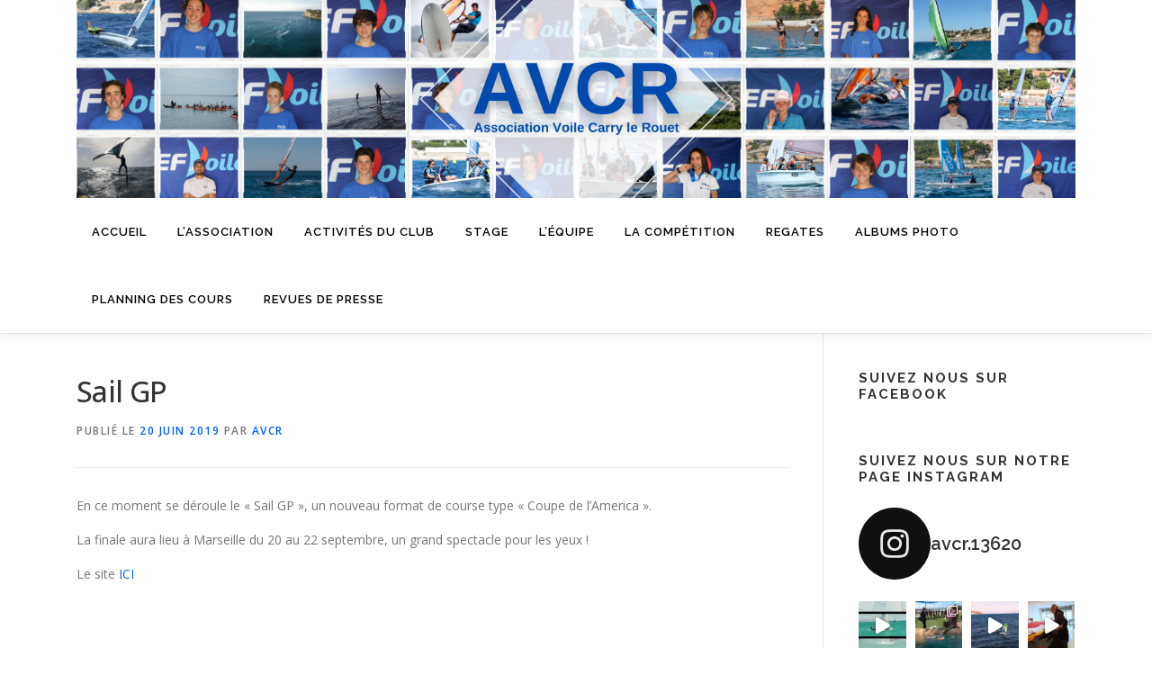

--- FILE ---
content_type: text/html; charset=UTF-8
request_url: http://www.avcr.fr/sail-gp/
body_size: 22328
content:
<!DOCTYPE html>
<html lang="fr-FR">
<head>
<meta charset="UTF-8">
<meta name="viewport" content="width=device-width, initial-scale=1">
<link rel="profile" href="http://gmpg.org/xfn/11">
<title>Sail GP &#8211; AVCR &#8211; Ecole de Voile &#8211; Carry-Le-Rouet</title>
<meta name='robots' content='max-image-preview:large' />
<link rel='dns-prefetch' href='//fonts.googleapis.com' />
<link rel="alternate" type="application/rss+xml" title="AVCR - Ecole de Voile - Carry-Le-Rouet &raquo; Flux" href="http://www.avcr.fr/feed/" />
<link rel="alternate" type="application/rss+xml" title="AVCR - Ecole de Voile - Carry-Le-Rouet &raquo; Flux des commentaires" href="http://www.avcr.fr/comments/feed/" />
<link rel="alternate" title="oEmbed (JSON)" type="application/json+oembed" href="http://www.avcr.fr/wp-json/oembed/1.0/embed?url=http%3A%2F%2Fwww.avcr.fr%2Fsail-gp%2F" />
<link rel="alternate" title="oEmbed (XML)" type="text/xml+oembed" href="http://www.avcr.fr/wp-json/oembed/1.0/embed?url=http%3A%2F%2Fwww.avcr.fr%2Fsail-gp%2F&#038;format=xml" />
<style id='wp-img-auto-sizes-contain-inline-css' type='text/css'>
img:is([sizes=auto i],[sizes^="auto," i]){contain-intrinsic-size:3000px 1500px}
/*# sourceURL=wp-img-auto-sizes-contain-inline-css */
</style>
<link rel='stylesheet' id='twb-open-sans-css' href='https://fonts.googleapis.com/css?family=Open+Sans%3A300%2C400%2C500%2C600%2C700%2C800&#038;display=swap&#038;ver=6.9' type='text/css' media='all' />
<link rel='stylesheet' id='twbbwg-global-css' href='http://www.avcr.fr/wp-content/plugins/photo-gallery/booster/assets/css/global.css?ver=1.0.0' type='text/css' media='all' />
<link rel='stylesheet' id='sbi_styles-css' href='http://www.avcr.fr/wp-content/plugins/instagram-feed/css/sbi-styles.min.css?ver=6.6.1' type='text/css' media='all' />
<style id='wp-emoji-styles-inline-css' type='text/css'>

	img.wp-smiley, img.emoji {
		display: inline !important;
		border: none !important;
		box-shadow: none !important;
		height: 1em !important;
		width: 1em !important;
		margin: 0 0.07em !important;
		vertical-align: -0.1em !important;
		background: none !important;
		padding: 0 !important;
	}
/*# sourceURL=wp-emoji-styles-inline-css */
</style>
<style id='wp-block-library-inline-css' type='text/css'>
:root{--wp-block-synced-color:#7a00df;--wp-block-synced-color--rgb:122,0,223;--wp-bound-block-color:var(--wp-block-synced-color);--wp-editor-canvas-background:#ddd;--wp-admin-theme-color:#007cba;--wp-admin-theme-color--rgb:0,124,186;--wp-admin-theme-color-darker-10:#006ba1;--wp-admin-theme-color-darker-10--rgb:0,107,160.5;--wp-admin-theme-color-darker-20:#005a87;--wp-admin-theme-color-darker-20--rgb:0,90,135;--wp-admin-border-width-focus:2px}@media (min-resolution:192dpi){:root{--wp-admin-border-width-focus:1.5px}}.wp-element-button{cursor:pointer}:root .has-very-light-gray-background-color{background-color:#eee}:root .has-very-dark-gray-background-color{background-color:#313131}:root .has-very-light-gray-color{color:#eee}:root .has-very-dark-gray-color{color:#313131}:root .has-vivid-green-cyan-to-vivid-cyan-blue-gradient-background{background:linear-gradient(135deg,#00d084,#0693e3)}:root .has-purple-crush-gradient-background{background:linear-gradient(135deg,#34e2e4,#4721fb 50%,#ab1dfe)}:root .has-hazy-dawn-gradient-background{background:linear-gradient(135deg,#faaca8,#dad0ec)}:root .has-subdued-olive-gradient-background{background:linear-gradient(135deg,#fafae1,#67a671)}:root .has-atomic-cream-gradient-background{background:linear-gradient(135deg,#fdd79a,#004a59)}:root .has-nightshade-gradient-background{background:linear-gradient(135deg,#330968,#31cdcf)}:root .has-midnight-gradient-background{background:linear-gradient(135deg,#020381,#2874fc)}:root{--wp--preset--font-size--normal:16px;--wp--preset--font-size--huge:42px}.has-regular-font-size{font-size:1em}.has-larger-font-size{font-size:2.625em}.has-normal-font-size{font-size:var(--wp--preset--font-size--normal)}.has-huge-font-size{font-size:var(--wp--preset--font-size--huge)}.has-text-align-center{text-align:center}.has-text-align-left{text-align:left}.has-text-align-right{text-align:right}.has-fit-text{white-space:nowrap!important}#end-resizable-editor-section{display:none}.aligncenter{clear:both}.items-justified-left{justify-content:flex-start}.items-justified-center{justify-content:center}.items-justified-right{justify-content:flex-end}.items-justified-space-between{justify-content:space-between}.screen-reader-text{border:0;clip-path:inset(50%);height:1px;margin:-1px;overflow:hidden;padding:0;position:absolute;width:1px;word-wrap:normal!important}.screen-reader-text:focus{background-color:#ddd;clip-path:none;color:#444;display:block;font-size:1em;height:auto;left:5px;line-height:normal;padding:15px 23px 14px;text-decoration:none;top:5px;width:auto;z-index:100000}html :where(.has-border-color){border-style:solid}html :where([style*=border-top-color]){border-top-style:solid}html :where([style*=border-right-color]){border-right-style:solid}html :where([style*=border-bottom-color]){border-bottom-style:solid}html :where([style*=border-left-color]){border-left-style:solid}html :where([style*=border-width]){border-style:solid}html :where([style*=border-top-width]){border-top-style:solid}html :where([style*=border-right-width]){border-right-style:solid}html :where([style*=border-bottom-width]){border-bottom-style:solid}html :where([style*=border-left-width]){border-left-style:solid}html :where(img[class*=wp-image-]){height:auto;max-width:100%}:where(figure){margin:0 0 1em}html :where(.is-position-sticky){--wp-admin--admin-bar--position-offset:var(--wp-admin--admin-bar--height,0px)}@media screen and (max-width:600px){html :where(.is-position-sticky){--wp-admin--admin-bar--position-offset:0px}}

/*# sourceURL=wp-block-library-inline-css */
</style><style id='wp-block-paragraph-inline-css' type='text/css'>
.is-small-text{font-size:.875em}.is-regular-text{font-size:1em}.is-large-text{font-size:2.25em}.is-larger-text{font-size:3em}.has-drop-cap:not(:focus):first-letter{float:left;font-size:8.4em;font-style:normal;font-weight:100;line-height:.68;margin:.05em .1em 0 0;text-transform:uppercase}body.rtl .has-drop-cap:not(:focus):first-letter{float:none;margin-left:.1em}p.has-drop-cap.has-background{overflow:hidden}:root :where(p.has-background){padding:1.25em 2.375em}:where(p.has-text-color:not(.has-link-color)) a{color:inherit}p.has-text-align-left[style*="writing-mode:vertical-lr"],p.has-text-align-right[style*="writing-mode:vertical-rl"]{rotate:180deg}
/*# sourceURL=http://www.avcr.fr/wp-includes/blocks/paragraph/style.min.css */
</style>
<style id='global-styles-inline-css' type='text/css'>
:root{--wp--preset--aspect-ratio--square: 1;--wp--preset--aspect-ratio--4-3: 4/3;--wp--preset--aspect-ratio--3-4: 3/4;--wp--preset--aspect-ratio--3-2: 3/2;--wp--preset--aspect-ratio--2-3: 2/3;--wp--preset--aspect-ratio--16-9: 16/9;--wp--preset--aspect-ratio--9-16: 9/16;--wp--preset--color--black: #000000;--wp--preset--color--cyan-bluish-gray: #abb8c3;--wp--preset--color--white: #ffffff;--wp--preset--color--pale-pink: #f78da7;--wp--preset--color--vivid-red: #cf2e2e;--wp--preset--color--luminous-vivid-orange: #ff6900;--wp--preset--color--luminous-vivid-amber: #fcb900;--wp--preset--color--light-green-cyan: #7bdcb5;--wp--preset--color--vivid-green-cyan: #00d084;--wp--preset--color--pale-cyan-blue: #8ed1fc;--wp--preset--color--vivid-cyan-blue: #0693e3;--wp--preset--color--vivid-purple: #9b51e0;--wp--preset--gradient--vivid-cyan-blue-to-vivid-purple: linear-gradient(135deg,rgb(6,147,227) 0%,rgb(155,81,224) 100%);--wp--preset--gradient--light-green-cyan-to-vivid-green-cyan: linear-gradient(135deg,rgb(122,220,180) 0%,rgb(0,208,130) 100%);--wp--preset--gradient--luminous-vivid-amber-to-luminous-vivid-orange: linear-gradient(135deg,rgb(252,185,0) 0%,rgb(255,105,0) 100%);--wp--preset--gradient--luminous-vivid-orange-to-vivid-red: linear-gradient(135deg,rgb(255,105,0) 0%,rgb(207,46,46) 100%);--wp--preset--gradient--very-light-gray-to-cyan-bluish-gray: linear-gradient(135deg,rgb(238,238,238) 0%,rgb(169,184,195) 100%);--wp--preset--gradient--cool-to-warm-spectrum: linear-gradient(135deg,rgb(74,234,220) 0%,rgb(151,120,209) 20%,rgb(207,42,186) 40%,rgb(238,44,130) 60%,rgb(251,105,98) 80%,rgb(254,248,76) 100%);--wp--preset--gradient--blush-light-purple: linear-gradient(135deg,rgb(255,206,236) 0%,rgb(152,150,240) 100%);--wp--preset--gradient--blush-bordeaux: linear-gradient(135deg,rgb(254,205,165) 0%,rgb(254,45,45) 50%,rgb(107,0,62) 100%);--wp--preset--gradient--luminous-dusk: linear-gradient(135deg,rgb(255,203,112) 0%,rgb(199,81,192) 50%,rgb(65,88,208) 100%);--wp--preset--gradient--pale-ocean: linear-gradient(135deg,rgb(255,245,203) 0%,rgb(182,227,212) 50%,rgb(51,167,181) 100%);--wp--preset--gradient--electric-grass: linear-gradient(135deg,rgb(202,248,128) 0%,rgb(113,206,126) 100%);--wp--preset--gradient--midnight: linear-gradient(135deg,rgb(2,3,129) 0%,rgb(40,116,252) 100%);--wp--preset--font-size--small: 13px;--wp--preset--font-size--medium: 20px;--wp--preset--font-size--large: 36px;--wp--preset--font-size--x-large: 42px;--wp--preset--spacing--20: 0.44rem;--wp--preset--spacing--30: 0.67rem;--wp--preset--spacing--40: 1rem;--wp--preset--spacing--50: 1.5rem;--wp--preset--spacing--60: 2.25rem;--wp--preset--spacing--70: 3.38rem;--wp--preset--spacing--80: 5.06rem;--wp--preset--shadow--natural: 6px 6px 9px rgba(0, 0, 0, 0.2);--wp--preset--shadow--deep: 12px 12px 50px rgba(0, 0, 0, 0.4);--wp--preset--shadow--sharp: 6px 6px 0px rgba(0, 0, 0, 0.2);--wp--preset--shadow--outlined: 6px 6px 0px -3px rgb(255, 255, 255), 6px 6px rgb(0, 0, 0);--wp--preset--shadow--crisp: 6px 6px 0px rgb(0, 0, 0);}:where(.is-layout-flex){gap: 0.5em;}:where(.is-layout-grid){gap: 0.5em;}body .is-layout-flex{display: flex;}.is-layout-flex{flex-wrap: wrap;align-items: center;}.is-layout-flex > :is(*, div){margin: 0;}body .is-layout-grid{display: grid;}.is-layout-grid > :is(*, div){margin: 0;}:where(.wp-block-columns.is-layout-flex){gap: 2em;}:where(.wp-block-columns.is-layout-grid){gap: 2em;}:where(.wp-block-post-template.is-layout-flex){gap: 1.25em;}:where(.wp-block-post-template.is-layout-grid){gap: 1.25em;}.has-black-color{color: var(--wp--preset--color--black) !important;}.has-cyan-bluish-gray-color{color: var(--wp--preset--color--cyan-bluish-gray) !important;}.has-white-color{color: var(--wp--preset--color--white) !important;}.has-pale-pink-color{color: var(--wp--preset--color--pale-pink) !important;}.has-vivid-red-color{color: var(--wp--preset--color--vivid-red) !important;}.has-luminous-vivid-orange-color{color: var(--wp--preset--color--luminous-vivid-orange) !important;}.has-luminous-vivid-amber-color{color: var(--wp--preset--color--luminous-vivid-amber) !important;}.has-light-green-cyan-color{color: var(--wp--preset--color--light-green-cyan) !important;}.has-vivid-green-cyan-color{color: var(--wp--preset--color--vivid-green-cyan) !important;}.has-pale-cyan-blue-color{color: var(--wp--preset--color--pale-cyan-blue) !important;}.has-vivid-cyan-blue-color{color: var(--wp--preset--color--vivid-cyan-blue) !important;}.has-vivid-purple-color{color: var(--wp--preset--color--vivid-purple) !important;}.has-black-background-color{background-color: var(--wp--preset--color--black) !important;}.has-cyan-bluish-gray-background-color{background-color: var(--wp--preset--color--cyan-bluish-gray) !important;}.has-white-background-color{background-color: var(--wp--preset--color--white) !important;}.has-pale-pink-background-color{background-color: var(--wp--preset--color--pale-pink) !important;}.has-vivid-red-background-color{background-color: var(--wp--preset--color--vivid-red) !important;}.has-luminous-vivid-orange-background-color{background-color: var(--wp--preset--color--luminous-vivid-orange) !important;}.has-luminous-vivid-amber-background-color{background-color: var(--wp--preset--color--luminous-vivid-amber) !important;}.has-light-green-cyan-background-color{background-color: var(--wp--preset--color--light-green-cyan) !important;}.has-vivid-green-cyan-background-color{background-color: var(--wp--preset--color--vivid-green-cyan) !important;}.has-pale-cyan-blue-background-color{background-color: var(--wp--preset--color--pale-cyan-blue) !important;}.has-vivid-cyan-blue-background-color{background-color: var(--wp--preset--color--vivid-cyan-blue) !important;}.has-vivid-purple-background-color{background-color: var(--wp--preset--color--vivid-purple) !important;}.has-black-border-color{border-color: var(--wp--preset--color--black) !important;}.has-cyan-bluish-gray-border-color{border-color: var(--wp--preset--color--cyan-bluish-gray) !important;}.has-white-border-color{border-color: var(--wp--preset--color--white) !important;}.has-pale-pink-border-color{border-color: var(--wp--preset--color--pale-pink) !important;}.has-vivid-red-border-color{border-color: var(--wp--preset--color--vivid-red) !important;}.has-luminous-vivid-orange-border-color{border-color: var(--wp--preset--color--luminous-vivid-orange) !important;}.has-luminous-vivid-amber-border-color{border-color: var(--wp--preset--color--luminous-vivid-amber) !important;}.has-light-green-cyan-border-color{border-color: var(--wp--preset--color--light-green-cyan) !important;}.has-vivid-green-cyan-border-color{border-color: var(--wp--preset--color--vivid-green-cyan) !important;}.has-pale-cyan-blue-border-color{border-color: var(--wp--preset--color--pale-cyan-blue) !important;}.has-vivid-cyan-blue-border-color{border-color: var(--wp--preset--color--vivid-cyan-blue) !important;}.has-vivid-purple-border-color{border-color: var(--wp--preset--color--vivid-purple) !important;}.has-vivid-cyan-blue-to-vivid-purple-gradient-background{background: var(--wp--preset--gradient--vivid-cyan-blue-to-vivid-purple) !important;}.has-light-green-cyan-to-vivid-green-cyan-gradient-background{background: var(--wp--preset--gradient--light-green-cyan-to-vivid-green-cyan) !important;}.has-luminous-vivid-amber-to-luminous-vivid-orange-gradient-background{background: var(--wp--preset--gradient--luminous-vivid-amber-to-luminous-vivid-orange) !important;}.has-luminous-vivid-orange-to-vivid-red-gradient-background{background: var(--wp--preset--gradient--luminous-vivid-orange-to-vivid-red) !important;}.has-very-light-gray-to-cyan-bluish-gray-gradient-background{background: var(--wp--preset--gradient--very-light-gray-to-cyan-bluish-gray) !important;}.has-cool-to-warm-spectrum-gradient-background{background: var(--wp--preset--gradient--cool-to-warm-spectrum) !important;}.has-blush-light-purple-gradient-background{background: var(--wp--preset--gradient--blush-light-purple) !important;}.has-blush-bordeaux-gradient-background{background: var(--wp--preset--gradient--blush-bordeaux) !important;}.has-luminous-dusk-gradient-background{background: var(--wp--preset--gradient--luminous-dusk) !important;}.has-pale-ocean-gradient-background{background: var(--wp--preset--gradient--pale-ocean) !important;}.has-electric-grass-gradient-background{background: var(--wp--preset--gradient--electric-grass) !important;}.has-midnight-gradient-background{background: var(--wp--preset--gradient--midnight) !important;}.has-small-font-size{font-size: var(--wp--preset--font-size--small) !important;}.has-medium-font-size{font-size: var(--wp--preset--font-size--medium) !important;}.has-large-font-size{font-size: var(--wp--preset--font-size--large) !important;}.has-x-large-font-size{font-size: var(--wp--preset--font-size--x-large) !important;}
/*# sourceURL=global-styles-inline-css */
</style>

<style id='classic-theme-styles-inline-css' type='text/css'>
/*! This file is auto-generated */
.wp-block-button__link{color:#fff;background-color:#32373c;border-radius:9999px;box-shadow:none;text-decoration:none;padding:calc(.667em + 2px) calc(1.333em + 2px);font-size:1.125em}.wp-block-file__button{background:#32373c;color:#fff;text-decoration:none}
/*# sourceURL=/wp-includes/css/classic-themes.min.css */
</style>
<style id='calendar-style-inline-css' type='text/css'>
    .calnk a:hover {
        background-position:0 0;
        text-decoration:none;  
        color:#000000;
        border-bottom:1px dotted #000000;
     }
    .calnk a:visited {
        text-decoration:none;
        color:#000000;
        border-bottom:1px dotted #000000;
    }
    .calnk a {
        text-decoration:none; 
        color:#000000; 
        border-bottom:1px dotted #000000;
    }
    .calnk a span { 
        display:none; 
    }
    .calnk a:hover span {
        color:#333333; 
        background:#F6F79B; 
        display:block;
        position:absolute; 
        margin-top:1px; 
        padding:5px; 
        width:150px; 
        z-index:100;
        line-height:1.2em;
    }
    .calendar-table {
        border:0 !important;
        width:100% !important;
        border-collapse:separate !important;
        border-spacing:2px !important;
    }
    .calendar-heading {
        height:25px;
        text-align:center;
        background-color:#E4EBE3;
    }
    .calendar-next {
        width:20%;
        text-align:center;
        border:none;
    }
    .calendar-prev {
        width:20%;
        text-align:center;
        border:none;
    }
    .calendar-month {
        width:60%;
        text-align:center;
        font-weight:bold;
        border:none;
    }
    .normal-day-heading {
        text-align:center;
        width:25px;
        height:25px;
        font-size:0.8em;
        border:1px solid #DFE6DE;
        background-color:#EBF2EA;
    }
    .weekend-heading {
        text-align:center;
        width:25px;
        height:25px;
        font-size:0.8em;
        border:1px solid #DFE6DE;
        background-color:#EBF2EA;
        color:#FF0000;
    }
    .day-with-date {
        vertical-align:text-top;
        text-align:left;
        width:60px;
        height:60px;
        border:1px solid #DFE6DE;
    }
    .no-events {

    }
    .day-without-date {
        width:60px;
        height:60px;
        border:1px solid #E9F0E8;
    }
    span.weekend {
        color:#FF0000;
    }
    .current-day {
        vertical-align:text-top;
        text-align:left;
        width:60px;
        height:60px;
        border:1px solid #BFBFBF;
        background-color:#E4EBE3;
    }
    span.event {
        font-size:0.75em;
    }
    .kjo-link {
        font-size:0.75em;
        text-align:center;
    }
    .calendar-date-switcher {
        height:25px;
        text-align:center;
        border:1px solid #D6DED5;
        background-color:#E4EBE3;
    }
    .calendar-date-switcher form {
        margin:2px;
    }
    .calendar-date-switcher input {
        border:1px #D6DED5 solid;
        margin:0;
    }
    .calendar-date-switcher input[type=submit] {
        padding:3px 10px;
    }
    .calendar-date-switcher select {
        border:1px #D6DED5 solid;
        margin:0;
    }
    .calnk a:hover span span.event-title {
        padding:0;
        text-align:center;
        font-weight:bold;
        font-size:1.2em;
        margin-left:0px;
    }
    .calnk a:hover span span.event-title-break {
        width:96%;
        text-align:center;
        height:1px;
        margin-top:5px;
        margin-right:2%;
        padding:0;
        background-color:#000000;
        margin-left:0px;
    }
    .calnk a:hover span span.event-content-break {
        width:96%;
        text-align:center;
        height:1px;
        margin-top:5px;
        margin-right:2%;
        padding:0;
        background-color:#000000;
        margin-left:0px;
    }
    .page-upcoming-events {
        font-size:80%;
    }
    .page-todays-events {
        font-size:80%;
    }
    .calendar-table table,tbody,tr,td {
        margin:0 !important;
        padding:0 !important;
    }
    table.calendar-table {
        margin-bottom:5px !important;
    }
    .cat-key {
        width:100%;
        margin-top:30px;
        padding:5px;
        border:0 !important;
    }
    .cal-separate {
       border:0 !important;
       margin-top:10px;
    }
    table.cat-key {
       margin-top:5px !important;
       border:1px solid #DFE6DE !important;
       border-collapse:separate !important;
       border-spacing:4px !important;
       margin-left:2px !important;
       width:99.5% !important;
       margin-bottom:5px !important;
    }
    .minical-day {
       background-color:#F6F79B;
    }
    .cat-key td {
       border:0 !important;
    }
/*# sourceURL=calendar-style-inline-css */
</style>
<link rel='stylesheet' id='contact-form-7-css' href='http://www.avcr.fr/wp-content/plugins/contact-form-7/includes/css/styles.css?ver=5.5.6' type='text/css' media='all' />
<link rel='stylesheet' id='bwg_fonts-css' href='http://www.avcr.fr/wp-content/plugins/photo-gallery/css/bwg-fonts/fonts.css?ver=0.0.1' type='text/css' media='all' />
<link rel='stylesheet' id='sumoselect-css' href='http://www.avcr.fr/wp-content/plugins/photo-gallery/css/sumoselect.min.css?ver=3.4.6' type='text/css' media='all' />
<link rel='stylesheet' id='mCustomScrollbar-css' href='http://www.avcr.fr/wp-content/plugins/photo-gallery/css/jquery.mCustomScrollbar.min.css?ver=3.1.5' type='text/css' media='all' />
<link rel='stylesheet' id='bwg_frontend-css' href='http://www.avcr.fr/wp-content/plugins/photo-gallery/css/styles.min.css?ver=1.8.31' type='text/css' media='all' />
<link rel='stylesheet' id='onepress-fonts-css' href='https://fonts.googleapis.com/css?family=Raleway%3A400%2C500%2C600%2C700%2C300%2C100%2C800%2C900%7COpen+Sans%3A400%2C300%2C300italic%2C400italic%2C600%2C600italic%2C700%2C700italic&#038;subset=latin%2Clatin-ext&#038;display=swap&#038;ver=2.3.11' type='text/css' media='all' />
<link rel='stylesheet' id='onepress-animate-css' href='http://www.avcr.fr/wp-content/themes/onepress/assets/css/animate.min.css?ver=2.3.11' type='text/css' media='all' />
<link rel='stylesheet' id='onepress-fa-css' href='http://www.avcr.fr/wp-content/themes/onepress/assets/fontawesome-v6/css/all.min.css?ver=6.5.1' type='text/css' media='all' />
<link rel='stylesheet' id='onepress-fa-shims-css' href='http://www.avcr.fr/wp-content/themes/onepress/assets/fontawesome-v6/css/v4-shims.min.css?ver=6.5.1' type='text/css' media='all' />
<link rel='stylesheet' id='onepress-bootstrap-css' href='http://www.avcr.fr/wp-content/themes/onepress/assets/css/bootstrap.min.css?ver=2.3.11' type='text/css' media='all' />
<link rel='stylesheet' id='onepress-style-css' href='http://www.avcr.fr/wp-content/themes/onepress/style.css?ver=6.9' type='text/css' media='all' />
<style id='onepress-style-inline-css' type='text/css'>
#main .video-section section.hero-slideshow-wrapper{background:transparent}.hero-slideshow-wrapper:after{position:absolute;top:0px;left:0px;width:100%;height:100%;background-color:rgba(0,0,0,0.3);display:block;content:""}#parallax-hero .jarallax-container .parallax-bg:before{background-color:rgba(0,0,0,0.3)}.body-desktop .parallax-hero .hero-slideshow-wrapper:after{display:none!important}#parallax-hero>.parallax-bg::before{background-color:rgba(0,0,0,0.3);opacity:1}.body-desktop .parallax-hero .hero-slideshow-wrapper:after{display:none!important}a,.screen-reader-text:hover,.screen-reader-text:active,.screen-reader-text:focus,.header-social a,.onepress-menu a:hover,.onepress-menu ul li a:hover,.onepress-menu li.onepress-current-item>a,.onepress-menu ul li.current-menu-item>a,.onepress-menu>li a.menu-actived,.onepress-menu.onepress-menu-mobile li.onepress-current-item>a,.site-footer a,.site-footer .footer-social a:hover,.site-footer .btt a:hover,.highlight,#comments .comment .comment-wrapper .comment-meta .comment-time:hover,#comments .comment .comment-wrapper .comment-meta .comment-reply-link:hover,#comments .comment .comment-wrapper .comment-meta .comment-edit-link:hover,.btn-theme-primary-outline,.sidebar .widget a:hover,.section-services .service-item .service-image i,.counter_item .counter__number,.team-member .member-thumb .member-profile a:hover,.icon-background-default{color:#0262f2}input[type="reset"],input[type="submit"],input[type="submit"],input[type="reset"]:hover,input[type="submit"]:hover,input[type="submit"]:hover .nav-links a:hover,.btn-theme-primary,.btn-theme-primary-outline:hover,.section-testimonials .card-theme-primary,.woocommerce #respond input#submit,.woocommerce a.button,.woocommerce button.button,.woocommerce input.button,.woocommerce button.button.alt,.pirate-forms-submit-button,.pirate-forms-submit-button:hover,input[type="reset"],input[type="submit"],input[type="submit"],.pirate-forms-submit-button,.contact-form div.wpforms-container-full .wpforms-form .wpforms-submit,.contact-form div.wpforms-container-full .wpforms-form .wpforms-submit:hover,.nav-links a:hover,.nav-links a.current,.nav-links .page-numbers:hover,.nav-links .page-numbers.current{background:#0262f2}.btn-theme-primary-outline,.btn-theme-primary-outline:hover,.pricing__item:hover,.section-testimonials .card-theme-primary,.entry-content blockquote{border-color:#0262f2}.site-header,.is-transparent .site-header.header-fixed{background:#ffffff;border-bottom:0px none}.onepress-menu>li>a{color:#000000}.onepress-menu>li>a:hover,.onepress-menu>li.onepress-current-item>a{color:#2361dd;-webkit-transition:all 0.5s ease-in-out;-moz-transition:all 0.5s ease-in-out;-o-transition:all 0.5s ease-in-out;transition:all 0.5s ease-in-out}.site-footer{background-color:#1e73be}.site-footer .footer-connect .follow-heading,.site-footer .footer-social a{color:rgba(255,255,255,0.9)}.site-footer .site-info,.site-footer .btt a{background-color:#1e73be}.site-footer .site-info{color:rgba(255,255,255,0.7)}.site-footer .btt a,.site-footer .site-info a{color:rgba(255,255,255,0.9)}#footer-widgets{}.gallery-carousel .g-item{padding:0px 10px}.gallery-carousel-wrap{margin-left:-10px;margin-right:-10px}.gallery-grid .g-item,.gallery-masonry .g-item .inner{padding:10px}.gallery-grid-wrap,.gallery-masonry-wrap{margin-left:-10px;margin-right:-10px}.gallery-justified-wrap{margin-left:-20px;margin-right:-20px}
/*# sourceURL=onepress-style-inline-css */
</style>
<link rel='stylesheet' id='onepress-gallery-lightgallery-css' href='http://www.avcr.fr/wp-content/themes/onepress/assets/css/lightgallery.css?ver=6.9' type='text/css' media='all' />
<script type="text/javascript" src="http://www.avcr.fr/wp-includes/js/jquery/jquery.min.js?ver=3.7.1" id="jquery-core-js"></script>
<script type="text/javascript" src="http://www.avcr.fr/wp-includes/js/jquery/jquery-migrate.min.js?ver=3.4.1" id="jquery-migrate-js"></script>
<script type="text/javascript" src="http://www.avcr.fr/wp-content/plugins/photo-gallery/booster/assets/js/circle-progress.js?ver=1.2.2" id="twbbwg-circle-js"></script>
<script type="text/javascript" id="twbbwg-global-js-extra">
/* <![CDATA[ */
var twb = {"nonce":"a29aff89ea","ajax_url":"http://www.avcr.fr/wp-admin/admin-ajax.php","plugin_url":"http://www.avcr.fr/wp-content/plugins/photo-gallery/booster","href":"http://www.avcr.fr/wp-admin/admin.php?page=twbbwg_photo-gallery"};
var twb = {"nonce":"a29aff89ea","ajax_url":"http://www.avcr.fr/wp-admin/admin-ajax.php","plugin_url":"http://www.avcr.fr/wp-content/plugins/photo-gallery/booster","href":"http://www.avcr.fr/wp-admin/admin.php?page=twbbwg_photo-gallery"};
//# sourceURL=twbbwg-global-js-extra
/* ]]> */
</script>
<script type="text/javascript" src="http://www.avcr.fr/wp-content/plugins/photo-gallery/booster/assets/js/global.js?ver=1.0.0" id="twbbwg-global-js"></script>
<script type="text/javascript" src="http://www.avcr.fr/wp-content/plugins/photo-gallery/js/jquery.sumoselect.min.js?ver=3.4.6" id="sumoselect-js"></script>
<script type="text/javascript" src="http://www.avcr.fr/wp-content/plugins/photo-gallery/js/tocca.min.js?ver=2.0.9" id="bwg_mobile-js"></script>
<script type="text/javascript" src="http://www.avcr.fr/wp-content/plugins/photo-gallery/js/jquery.mCustomScrollbar.concat.min.js?ver=3.1.5" id="mCustomScrollbar-js"></script>
<script type="text/javascript" src="http://www.avcr.fr/wp-content/plugins/photo-gallery/js/jquery.fullscreen.min.js?ver=0.6.0" id="jquery-fullscreen-js"></script>
<script type="text/javascript" id="bwg_frontend-js-extra">
/* <![CDATA[ */
var bwg_objectsL10n = {"bwg_field_required":"field is required.","bwg_mail_validation":"This is not a valid email address.","bwg_search_result":"There are no images matching your search.","bwg_select_tag":"Select Tag","bwg_order_by":"Order By","bwg_search":"Search","bwg_show_ecommerce":"Show Ecommerce","bwg_hide_ecommerce":"Hide Ecommerce","bwg_show_comments":"Show Comments","bwg_hide_comments":"Hide Comments","bwg_restore":"Restore","bwg_maximize":"Maximize","bwg_fullscreen":"Fullscreen","bwg_exit_fullscreen":"Exit Fullscreen","bwg_search_tag":"SEARCH...","bwg_tag_no_match":"No tags found","bwg_all_tags_selected":"All tags selected","bwg_tags_selected":"tags selected","play":"Play","pause":"Pause","is_pro":"","bwg_play":"Play","bwg_pause":"Pause","bwg_hide_info":"Hide info","bwg_show_info":"Show info","bwg_hide_rating":"Hide rating","bwg_show_rating":"Show rating","ok":"Ok","cancel":"Cancel","select_all":"Select all","lazy_load":"0","lazy_loader":"http://www.avcr.fr/wp-content/plugins/photo-gallery/images/ajax_loader.png","front_ajax":"0","bwg_tag_see_all":"see all tags","bwg_tag_see_less":"see less tags"};
//# sourceURL=bwg_frontend-js-extra
/* ]]> */
</script>
<script type="text/javascript" src="http://www.avcr.fr/wp-content/plugins/photo-gallery/js/scripts.min.js?ver=1.8.31" id="bwg_frontend-js"></script>
<link rel="https://api.w.org/" href="http://www.avcr.fr/wp-json/" /><link rel="alternate" title="JSON" type="application/json" href="http://www.avcr.fr/wp-json/wp/v2/posts/4559" /><link rel="EditURI" type="application/rsd+xml" title="RSD" href="http://www.avcr.fr/xmlrpc.php?rsd" />
<meta name="generator" content="WordPress 6.9" />
<link rel="canonical" href="http://www.avcr.fr/sail-gp/" />
<link rel='shortlink' href='http://www.avcr.fr/?p=4559' />
<link rel="icon" href="http://www.avcr.fr/wp-content/uploads/2017/02/cropped-avcr-1-32x32.png" sizes="32x32" />
<link rel="icon" href="http://www.avcr.fr/wp-content/uploads/2017/02/cropped-avcr-1-192x192.png" sizes="192x192" />
<link rel="apple-touch-icon" href="http://www.avcr.fr/wp-content/uploads/2017/02/cropped-avcr-1-180x180.png" />
<meta name="msapplication-TileImage" content="http://www.avcr.fr/wp-content/uploads/2017/02/cropped-avcr-1-270x270.png" />
</head>

<body class="wp-singular post-template-default single single-post postid-4559 single-format-standard wp-custom-logo wp-theme-onepress group-blog">
<div id="page" class="hfeed site">
	<a class="skip-link screen-reader-text" href="#content">Aller au contenu</a>
	<div id="header-section" class="h-on-top no-transparent">		<header id="masthead" class="site-header header-contained no-sticky no-scroll no-t h-on-top" role="banner">
			<div class="container">
				<div class="site-branding">
				<div class="site-brand-inner has-logo-img no-desc"><div class="site-logo-div"><a href="http://www.avcr.fr/" class="custom-logo-link  no-t-logo" rel="home"><img width="1527" height="303" src="http://www.avcr.fr/wp-content/uploads/2021/06/cropped-9.png" class="custom-logo" alt="AVCR &#8211; Ecole de Voile &#8211; Carry-Le-Rouet" /></a></div></div>				</div>
				<div class="header-right-wrapper">
					<a href="#0" id="nav-toggle">Menu<span></span></a>
					<nav id="site-navigation" class="main-navigation" role="navigation">
						<ul class="onepress-menu">
							<li id="menu-item-49" class="menu-item menu-item-type-custom menu-item-object-custom menu-item-home menu-item-has-children menu-item-49"><a href="http://www.avcr.fr/">Accueil</a>
<ul class="sub-menu">
	<li id="menu-item-131" class="menu-item menu-item-type-post_type menu-item-object-page menu-item-131"><a href="http://www.avcr.fr/accueil/lavcr-un-club-de-voile/">L’AVCR, au cœur des calanques</a></li>
	<li id="menu-item-130" class="menu-item menu-item-type-post_type menu-item-object-page menu-item-130"><a href="http://www.avcr.fr/accueil/lavcr-une-ecole-de-voile/">L’AVCR, activités variées</a></li>
	<li id="menu-item-3355" class="menu-item menu-item-type-post_type menu-item-object-page menu-item-3355"><a href="http://www.avcr.fr/horaires/">Horaires</a></li>
	<li id="menu-item-3354" class="menu-item menu-item-type-post_type menu-item-object-page menu-item-3354"><a href="http://www.avcr.fr/contact/">Contact</a></li>
	<li id="menu-item-3357" class="menu-item menu-item-type-post_type menu-item-object-page menu-item-3357"><a href="http://www.avcr.fr/plan-dacces/">Plan d’accès</a></li>
	<li id="menu-item-3336" class="menu-item menu-item-type-post_type menu-item-object-page menu-item-3336"><a href="http://www.avcr.fr/meteorologie/">Météo</a></li>
</ul>
</li>
<li id="menu-item-220" class="menu-item menu-item-type-custom menu-item-object-custom menu-item-has-children menu-item-220"><a href="#">L&rsquo;Association</a>
<ul class="sub-menu">
	<li id="menu-item-149" class="menu-item menu-item-type-post_type menu-item-object-page menu-item-149"><a href="http://www.avcr.fr/lassociation/historique/">Historique</a></li>
	<li id="menu-item-461" class="menu-item menu-item-type-post_type menu-item-object-page menu-item-461"><a href="http://www.avcr.fr/reglement-interieur/">Règlement intérieur</a></li>
	<li id="menu-item-146" class="menu-item menu-item-type-post_type menu-item-object-page menu-item-146"><a href="http://www.avcr.fr/lassociation/la-base-nautique/">La base nautique</a></li>
	<li id="menu-item-145" class="menu-item menu-item-type-post_type menu-item-object-page menu-item-145"><a href="http://www.avcr.fr/lassociation/le-materiel/">Le matériel</a></li>
	<li id="menu-item-872" class="menu-item menu-item-type-post_type menu-item-object-page menu-item-872"><a href="http://www.avcr.fr/nos-partenaires/">Nos partenaires</a></li>
</ul>
</li>
<li id="menu-item-221" class="menu-item menu-item-type-custom menu-item-object-custom menu-item-has-children menu-item-221"><a href="#">Activités du Club</a>
<ul class="sub-menu">
	<li id="menu-item-97" class="menu-item menu-item-type-post_type menu-item-object-page menu-item-97"><a href="http://www.avcr.fr/activites-du-club/voile-perfectionnement/">Voile à l’année</a></li>
	<li id="menu-item-477" class="menu-item menu-item-type-post_type menu-item-object-page menu-item-477"><a href="http://www.avcr.fr/voile-scolaire/">Voile scolaire</a></li>
	<li id="menu-item-486" class="menu-item menu-item-type-post_type menu-item-object-page menu-item-486"><a href="http://www.avcr.fr/cours-particulier/">COURS PARTICULIERS</a></li>
	<li id="menu-item-482" class="menu-item menu-item-type-post_type menu-item-object-page menu-item-482"><a href="http://www.avcr.fr/location/">LOCATION</a></li>
	<li id="menu-item-3359" class="menu-item menu-item-type-post_type menu-item-object-page menu-item-3359"><a href="http://www.avcr.fr/foire-a-questions/">FAQ</a></li>
</ul>
</li>
<li id="menu-item-6236" class="menu-item menu-item-type-custom menu-item-object-custom menu-item-home menu-item-6236"><a href="http://www.avcr.fr/">Stage</a></li>
<li id="menu-item-144" class="menu-item menu-item-type-post_type menu-item-object-page menu-item-144"><a href="http://www.avcr.fr/lassociation/lencadrement/">L’équipe</a></li>
<li id="menu-item-331" class="menu-item menu-item-type-post_type menu-item-object-page menu-item-has-children menu-item-331"><a href="http://www.avcr.fr/la-competition/">La compétition</a>
<ul class="sub-menu">
	<li id="menu-item-360" class="menu-item menu-item-type-taxonomy menu-item-object-category menu-item-360"><a href="http://www.avcr.fr/category/lacompetition/loptimist/">L&rsquo;optimist</a></li>
	<li id="menu-item-353" class="menu-item menu-item-type-taxonomy menu-item-object-category menu-item-353"><a href="http://www.avcr.fr/category/lacompetition/lelaser/">Le laser</a></li>
	<li id="menu-item-361" class="menu-item menu-item-type-taxonomy menu-item-object-category menu-item-361"><a href="http://www.avcr.fr/category/lacompetition/laplancheavoile/">La planche à voile</a></li>
	<li id="menu-item-5363" class="menu-item menu-item-type-taxonomy menu-item-object-category menu-item-5363"><a href="http://www.avcr.fr/category/lacompetition/wingfoil/">WingFoil</a></li>
	<li id="menu-item-5365" class="menu-item menu-item-type-taxonomy menu-item-object-category menu-item-5365"><a href="http://www.avcr.fr/category/lacompetition/windfoil/">WindFoil</a></li>
	<li id="menu-item-5364" class="menu-item menu-item-type-taxonomy menu-item-object-category menu-item-5364"><a href="http://www.avcr.fr/category/lacompetition/lhabitable/">L&rsquo;habitable</a></li>
	<li id="menu-item-2620" class="menu-item menu-item-type-taxonomy menu-item-object-category menu-item-2620"><a href="http://www.avcr.fr/category/lacompetition/le-420/">Le 420</a></li>
	<li id="menu-item-2668" class="menu-item menu-item-type-taxonomy menu-item-object-category menu-item-2668"><a href="http://www.avcr.fr/category/lacompetition/le-match-race/">Le match race</a></li>
	<li id="menu-item-1996" class="menu-item menu-item-type-taxonomy menu-item-object-category menu-item-1996"><a href="http://www.avcr.fr/category/lacompetition/le-catamaran/">Le catamaran</a></li>
	<li id="menu-item-493" class="menu-item menu-item-type-taxonomy menu-item-object-category menu-item-493"><a href="http://www.avcr.fr/category/lacompetition/noschampions/">Nos champions</a></li>
	<li id="menu-item-529" class="menu-item menu-item-type-taxonomy menu-item-object-category menu-item-529"><a href="http://www.avcr.fr/category/lacompetition/lesresultats/">Les résultats</a></li>
</ul>
</li>
<li id="menu-item-4318" class="menu-item menu-item-type-post_type menu-item-object-page menu-item-has-children menu-item-4318"><a href="http://www.avcr.fr/regates/">Regates</a>
<ul class="sub-menu">
	<li id="menu-item-4320" class="menu-item menu-item-type-post_type menu-item-object-page menu-item-4320"><a href="http://www.avcr.fr/regates/miniwish/">Miniwish</a></li>
	<li id="menu-item-4319" class="menu-item menu-item-type-post_type menu-item-object-page menu-item-4319"><a href="http://www.avcr.fr/regates/criterium-optimist-inter-series/">Critérium Optimist / Inter séries</a></li>
</ul>
</li>
<li id="menu-item-465" class="menu-item menu-item-type-post_type menu-item-object-page menu-item-465"><a href="http://www.avcr.fr/albums-photo/">Albums Photo</a></li>
<li id="menu-item-5716" class="menu-item menu-item-type-post_type menu-item-object-page menu-item-5716"><a href="http://www.avcr.fr/planning-des-cours/">Planning des cours</a></li>
<li id="menu-item-730" class="menu-item menu-item-type-post_type menu-item-object-page menu-item-730"><a href="http://www.avcr.fr/revues-de-presse/">Revues de presse</a></li>
						</ul>
					</nav>
					
				</div>
			</div>
		</header>
		</div>
	<div id="content" class="site-content">

		
		<div id="content-inside" class="container right-sidebar">
			<div id="primary" class="content-area">
				<main id="main" class="site-main" role="main">

				
					<article id="post-4559" class="post-4559 post type-post status-publish format-standard has-post-thumbnail hentry category-test tag-52 tag-229 tag-38 tag-4-7 tag-154 tag-association tag-avcr tag-awoo tag-bahia tag-bateau tag-bic tag-bleu tag-canoe tag-carry tag-cat tag-cata tag-catamaran tag-championnat tag-chateauneuf tag-coach tag-competition tag-cote tag-cotisation tag-cours tag-criterium tag-departemental tag-design tag-ensues tag-equipe tag-france tag-gignac tag-gp tag-hobie tag-kayak tag-laser tag-licence tag-ligue tag-location tag-martigues tag-match tag-national tag-one tag-open tag-optimist tag-paddle tag-particulier tag-pico tag-race tag-radial tag-redonne tag-regate tag-rouet tag-rsx tag-sail tag-saison tag-sausset tag-scolaire tag-stage tag-stand tag-standard tag-starboard tag-universitaire tag-up tag-vague tag-vent tag-voile">
	<header class="entry-header">
		<h1 class="entry-title">Sail GP</h1>        		<div class="entry-meta">
			<span class="posted-on">Publié le <a href="http://www.avcr.fr/sail-gp/" rel="bookmark"><time class="entry-date published updated" datetime="2019-06-20T11:52:38+02:00">20 juin 2019</time></a></span><span class="byline"> par <span class="author vcard"><a  rel="author" class="url fn n" href="http://www.avcr.fr/author/mariem/">AVCR</a></span></span>		</div>
        	</header>

    
	<div class="entry-content">
		
<p>En ce moment se déroule le « Sail GP », un nouveau format de course type « Coupe de l&rsquo;America ».</p>



<p>La finale aura lieu à Marseille du 20 au 22 septembre, un grand spectacle pour les yeux !</p>



<p>Le site <a href="https://sailgp.com/fr/" target="_blank" rel="noreferrer noopener" aria-label="ICI (s’ouvre dans un nouvel onglet)">ICI</a></p>



<figure class="wp-block-embed-youtube wp-block-embed is-type-video is-provider-youtube wp-embed-aspect-16-9 wp-has-aspect-ratio"><div class="wp-block-embed__wrapper">
<iframe width="800" height="450" src="https://www.youtube.com/embed/9oUg5EzdWKg?feature=oembed" frameborder="0" allow="accelerometer; autoplay; encrypted-media; gyroscope; picture-in-picture" allowfullscreen></iframe>
</div><figcaption>Le teaser de Marseille</figcaption></figure>



<figure class="wp-block-embed-youtube wp-block-embed is-type-video is-provider-youtube wp-embed-aspect-16-9 wp-has-aspect-ratio"><div class="wp-block-embed__wrapper">
<iframe width="800" height="450" src="https://www.youtube.com/embed/2YsjAC8c_jw?feature=oembed" frameborder="0" allow="accelerometer; autoplay; encrypted-media; gyroscope; picture-in-picture" allowfullscreen></iframe>
</div><figcaption> <em>Les 4 minutes « chaudes » à San Francisco</em> </figcaption></figure>



<p><em><br></em></p>



<figure class="wp-block-embed-youtube wp-block-embed is-type-video is-provider-youtube wp-embed-aspect-16-9 wp-has-aspect-ratio"><div class="wp-block-embed__wrapper">
<iframe loading="lazy" width="800" height="450" src="https://www.youtube.com/embed/videoseries?list=PLg-0CBlIukfK4jRFVu-U6neudvrTchTrh" frameborder="0" allow="accelerometer; autoplay; encrypted-media; gyroscope; picture-in-picture" allowfullscreen></iframe>
</div><figcaption><em>Les explications</em></figcaption></figure>
			</div>
    
    <footer class="entry-footer"><span class="cat-links">Publié dans  <a href="http://www.avcr.fr/category/test/" rel="category tag">...</a></span><span class="tags-links">Étiqueté <a href="http://www.avcr.fr/tag/16/" rel="tag">16</a>, <a href="http://www.avcr.fr/tag/283/" rel="tag">283</a>, <a href="http://www.avcr.fr/tag/293/" rel="tag">293</a>, <a href="http://www.avcr.fr/tag/4-7/" rel="tag">4.7</a>, <a href="http://www.avcr.fr/tag/420/" rel="tag">420</a>, <a href="http://www.avcr.fr/tag/association/" rel="tag">association</a>, <a href="http://www.avcr.fr/tag/avcr/" rel="tag">avcr</a>, <a href="http://www.avcr.fr/tag/awoo/" rel="tag">awoo</a>, <a href="http://www.avcr.fr/tag/bahia/" rel="tag">bahia</a>, <a href="http://www.avcr.fr/tag/bateau/" rel="tag">bateau</a>, <a href="http://www.avcr.fr/tag/bic/" rel="tag">bic</a>, <a href="http://www.avcr.fr/tag/bleu/" rel="tag">bleu</a>, <a href="http://www.avcr.fr/tag/canoe/" rel="tag">canoé</a>, <a href="http://www.avcr.fr/tag/carry/" rel="tag">carry</a>, <a href="http://www.avcr.fr/tag/cat/" rel="tag">cat</a>, <a href="http://www.avcr.fr/tag/cata/" rel="tag">cata</a>, <a href="http://www.avcr.fr/tag/catamaran/" rel="tag">catamaran</a>, <a href="http://www.avcr.fr/tag/championnat/" rel="tag">championnat</a>, <a href="http://www.avcr.fr/tag/chateauneuf/" rel="tag">chateauneuf</a>, <a href="http://www.avcr.fr/tag/coach/" rel="tag">coach</a>, <a href="http://www.avcr.fr/tag/competition/" rel="tag">compétition</a>, <a href="http://www.avcr.fr/tag/cote/" rel="tag">côte</a>, <a href="http://www.avcr.fr/tag/cotisation/" rel="tag">cotisation</a>, <a href="http://www.avcr.fr/tag/cours/" rel="tag">cours</a>, <a href="http://www.avcr.fr/tag/criterium/" rel="tag">critérium</a>, <a href="http://www.avcr.fr/tag/departemental/" rel="tag">départemental</a>, <a href="http://www.avcr.fr/tag/design/" rel="tag">design</a>, <a href="http://www.avcr.fr/tag/ensues/" rel="tag">ensues</a>, <a href="http://www.avcr.fr/tag/equipe/" rel="tag">équipe</a>, <a href="http://www.avcr.fr/tag/france/" rel="tag">france</a>, <a href="http://www.avcr.fr/tag/gignac/" rel="tag">gignac</a>, <a href="http://www.avcr.fr/tag/gp/" rel="tag">gp</a>, <a href="http://www.avcr.fr/tag/hobie/" rel="tag">hobie</a>, <a href="http://www.avcr.fr/tag/kayak/" rel="tag">kayak</a>, <a href="http://www.avcr.fr/tag/laser/" rel="tag">laser</a>, <a href="http://www.avcr.fr/tag/licence/" rel="tag">licence</a>, <a href="http://www.avcr.fr/tag/ligue/" rel="tag">ligue</a>, <a href="http://www.avcr.fr/tag/location/" rel="tag">location</a>, <a href="http://www.avcr.fr/tag/martigues/" rel="tag">martigues</a>, <a href="http://www.avcr.fr/tag/match/" rel="tag">match</a>, <a href="http://www.avcr.fr/tag/national/" rel="tag">national</a>, <a href="http://www.avcr.fr/tag/one/" rel="tag">one</a>, <a href="http://www.avcr.fr/tag/open/" rel="tag">open</a>, <a href="http://www.avcr.fr/tag/optimist/" rel="tag">optimist</a>, <a href="http://www.avcr.fr/tag/paddle/" rel="tag">paddle</a>, <a href="http://www.avcr.fr/tag/particulier/" rel="tag">particulier</a>, <a href="http://www.avcr.fr/tag/pico/" rel="tag">pico</a>, <a href="http://www.avcr.fr/tag/race/" rel="tag">race</a>, <a href="http://www.avcr.fr/tag/radial/" rel="tag">radial</a>, <a href="http://www.avcr.fr/tag/redonne/" rel="tag">redonne</a>, <a href="http://www.avcr.fr/tag/regate/" rel="tag">régate</a>, <a href="http://www.avcr.fr/tag/rouet/" rel="tag">rouet</a>, <a href="http://www.avcr.fr/tag/rsx/" rel="tag">rsx</a>, <a href="http://www.avcr.fr/tag/sail/" rel="tag">sail</a>, <a href="http://www.avcr.fr/tag/saison/" rel="tag">saison</a>, <a href="http://www.avcr.fr/tag/sausset/" rel="tag">sausset</a>, <a href="http://www.avcr.fr/tag/scolaire/" rel="tag">scolaire</a>, <a href="http://www.avcr.fr/tag/stage/" rel="tag">stage</a>, <a href="http://www.avcr.fr/tag/stand/" rel="tag">stand</a>, <a href="http://www.avcr.fr/tag/standard/" rel="tag">standard</a>, <a href="http://www.avcr.fr/tag/starboard/" rel="tag">starboard</a>, <a href="http://www.avcr.fr/tag/universitaire/" rel="tag">universitaire</a>, <a href="http://www.avcr.fr/tag/up/" rel="tag">up</a>, <a href="http://www.avcr.fr/tag/vague/" rel="tag">vague</a>, <a href="http://www.avcr.fr/tag/vent/" rel="tag">vent</a>, <a href="http://www.avcr.fr/tag/voile/" rel="tag">voile</a></span></footer>
    </article>


					
				
				</main>
			</div>

                            
<div id="secondary" class="widget-area sidebar" role="complementary">
	<aside id="weblizar_facebook_likebox-2" class="widget widget_weblizar_facebook_likebox"><h2 class="widget-title">Suivez nous sur Facebook</h2>		<style>
		@media (max-width:767px) {
			.fb_iframe_widget {
				width: 100%;
			}
			.fb_iframe_widget span {
				width: 100% !important;
			}
			.fb_iframe_widget iframe {
				width: 100% !important;
			}
			._8r {
				margin-right: 5px;
				margin-top: -4px !important;
			}
		}
		</style>
        <div style="display:block;width:100%;float:left;overflow:hidden;margin-bottom:20px">
			<div id="fb-root"></div>
			<script>(function(d, s, id) {
			  var js, fjs = d.getElementsByTagName(s)[0];
			  if (d.getElementById(id)) return;
			  js = d.createElement(s); js.id = id;
			  js.src = "//connect.facebook.net/fr_CA/sdk.js#xfbml=1&version=v2.7";
			  fjs.parentNode.insertBefore(js, fjs);
			}(document, 'script', 'facebook-jssdk'));</script>
			<div class="fb-like-box" style="background-color: auto;" data-small-header="true" data-height="540" data-href="https://www.facebook.com/AVCR-352892444813444/" data-show-border="true" data-show-faces="true" data-stream="true" data-width="220" data-force-wall="false"></div>

		</div>
        </aside><aside id="instagram-feed-widget-3" class="widget widget_instagram-feed-widget"><h2 class="widget-title">Suivez nous sur notre page instagram</h2>
<div id="sb_instagram"  class="sbi sbi_mob_col_1 sbi_tab_col_2 sbi_col_4 sbi_width_resp" style="padding-bottom: 10px;" data-feedid="*1"  data-res="auto" data-cols="4" data-colsmobile="1" data-colstablet="2" data-num="20" data-nummobile="20" data-item-padding="5" data-shortcode-atts="{}"  data-postid="4559" data-locatornonce="b1231e1754" data-sbi-flags="favorLocal">
	<div class="sb_instagram_header  sbi_medium sbi_no_avatar"   >
	<a class="sbi_header_link" target="_blank" rel="nofollow noopener" href="https://www.instagram.com/avcr.13620/" title="@avcr.13620">
		<div class="sbi_header_text sbi_no_bio">
			<div class="sbi_header_img">
													<div class="sbi_header_hashtag_icon"  ><svg class="sbi_new_logo fa-instagram fa-w-14" aria-hidden="true" data-fa-processed="" aria-label="Instagram" data-prefix="fab" data-icon="instagram" role="img" viewBox="0 0 448 512">
	                <path fill="currentColor" d="M224.1 141c-63.6 0-114.9 51.3-114.9 114.9s51.3 114.9 114.9 114.9S339 319.5 339 255.9 287.7 141 224.1 141zm0 189.6c-41.1 0-74.7-33.5-74.7-74.7s33.5-74.7 74.7-74.7 74.7 33.5 74.7 74.7-33.6 74.7-74.7 74.7zm146.4-194.3c0 14.9-12 26.8-26.8 26.8-14.9 0-26.8-12-26.8-26.8s12-26.8 26.8-26.8 26.8 12 26.8 26.8zm76.1 27.2c-1.7-35.9-9.9-67.7-36.2-93.9-26.2-26.2-58-34.4-93.9-36.2-37-2.1-147.9-2.1-184.9 0-35.8 1.7-67.6 9.9-93.9 36.1s-34.4 58-36.2 93.9c-2.1 37-2.1 147.9 0 184.9 1.7 35.9 9.9 67.7 36.2 93.9s58 34.4 93.9 36.2c37 2.1 147.9 2.1 184.9 0 35.9-1.7 67.7-9.9 93.9-36.2 26.2-26.2 34.4-58 36.2-93.9 2.1-37 2.1-147.8 0-184.8zM398.8 388c-7.8 19.6-22.9 34.7-42.6 42.6-29.5 11.7-99.5 9-132.1 9s-102.7 2.6-132.1-9c-19.6-7.8-34.7-22.9-42.6-42.6-11.7-29.5-9-99.5-9-132.1s-2.6-102.7 9-132.1c7.8-19.6 22.9-34.7 42.6-42.6 29.5-11.7 99.5-9 132.1-9s102.7-2.6 132.1 9c19.6 7.8 34.7 22.9 42.6 42.6 11.7 29.5 9 99.5 9 132.1s2.7 102.7-9 132.1z"></path>
	            </svg></div>
							</div>

			<div class="sbi_feedtheme_header_text">
				<h3>avcr.13620</h3>
							</div>
		</div>
	</a>
</div>

    <div id="sbi_images"  style="gap: 10px;">
		<div class="sbi_item sbi_type_video sbi_new sbi_transition" id="sbi_17981770964127450" data-date="1683793621">
    <div class="sbi_photo_wrap">
        <a class="sbi_photo" href="https://www.instagram.com/reel/CsGJHe4rDBf/" target="_blank" rel="noopener nofollow" data-full-res="https://scontent-cdg4-1.cdninstagram.com/v/t51.36329-15/346544249_922850635605005_8749092344301389265_n.jpg?_nc_cat=108&#038;ccb=1-7&#038;_nc_sid=8ae9d6&#038;_nc_ohc=VyXWBeYEqMUAX-QJ6C7&#038;_nc_ht=scontent-cdg4-1.cdninstagram.com&#038;edm=ANo9K5cEAAAA&#038;oh=00_AfAoYngzb5GMYAWCYB-O1b8nlBm5_LukxdQfPDZGZphO8A&#038;oe=6472B16C" data-img-src-set="{&quot;d&quot;:&quot;https:\/\/scontent-cdg4-1.cdninstagram.com\/v\/t51.36329-15\/346544249_922850635605005_8749092344301389265_n.jpg?_nc_cat=108&amp;ccb=1-7&amp;_nc_sid=8ae9d6&amp;_nc_ohc=VyXWBeYEqMUAX-QJ6C7&amp;_nc_ht=scontent-cdg4-1.cdninstagram.com&amp;edm=ANo9K5cEAAAA&amp;oh=00_AfAoYngzb5GMYAWCYB-O1b8nlBm5_LukxdQfPDZGZphO8A&amp;oe=6472B16C&quot;,&quot;150&quot;:&quot;https:\/\/scontent-cdg4-1.cdninstagram.com\/v\/t51.36329-15\/346544249_922850635605005_8749092344301389265_n.jpg?_nc_cat=108&amp;ccb=1-7&amp;_nc_sid=8ae9d6&amp;_nc_ohc=VyXWBeYEqMUAX-QJ6C7&amp;_nc_ht=scontent-cdg4-1.cdninstagram.com&amp;edm=ANo9K5cEAAAA&amp;oh=00_AfAoYngzb5GMYAWCYB-O1b8nlBm5_LukxdQfPDZGZphO8A&amp;oe=6472B16C&quot;,&quot;320&quot;:&quot;https:\/\/scontent-cdg4-1.cdninstagram.com\/v\/t51.36329-15\/346544249_922850635605005_8749092344301389265_n.jpg?_nc_cat=108&amp;ccb=1-7&amp;_nc_sid=8ae9d6&amp;_nc_ohc=VyXWBeYEqMUAX-QJ6C7&amp;_nc_ht=scontent-cdg4-1.cdninstagram.com&amp;edm=ANo9K5cEAAAA&amp;oh=00_AfAoYngzb5GMYAWCYB-O1b8nlBm5_LukxdQfPDZGZphO8A&amp;oe=6472B16C&quot;,&quot;640&quot;:&quot;https:\/\/scontent-cdg4-1.cdninstagram.com\/v\/t51.36329-15\/346544249_922850635605005_8749092344301389265_n.jpg?_nc_cat=108&amp;ccb=1-7&amp;_nc_sid=8ae9d6&amp;_nc_ohc=VyXWBeYEqMUAX-QJ6C7&amp;_nc_ht=scontent-cdg4-1.cdninstagram.com&amp;edm=ANo9K5cEAAAA&amp;oh=00_AfAoYngzb5GMYAWCYB-O1b8nlBm5_LukxdQfPDZGZphO8A&amp;oe=6472B16C&quot;}">
            <span class="sbi-screenreader">Quand nos petits guerriers en optimist affrontent </span>
            	        <svg style="color: rgba(255,255,255,1)" class="svg-inline--fa fa-play fa-w-14 sbi_playbtn" aria-label="Play" aria-hidden="true" data-fa-processed="" data-prefix="fa" data-icon="play" role="presentation" xmlns="http://www.w3.org/2000/svg" viewBox="0 0 448 512"><path fill="currentColor" d="M424.4 214.7L72.4 6.6C43.8-10.3 0 6.1 0 47.9V464c0 37.5 40.7 60.1 72.4 41.3l352-208c31.4-18.5 31.5-64.1 0-82.6z"></path></svg>            <img src="http://www.avcr.fr/wp-content/plugins/instagram-feed/img/placeholder.png" alt="Quand nos petits guerriers en optimist affrontent le mistral ⛵🌬
#carrylerouetplage #avcr #sail #sailing #optimistboat #optiparts #carrylerouet #saussetlespins #marignane #martigues #ecoledevoile #ensueslaredonne #carrowinds">
        </a>
    </div>
</div><div class="sbi_item sbi_type_carousel sbi_new sbi_transition" id="sbi_17966225150235332" data-date="1683368191">
    <div class="sbi_photo_wrap">
        <a class="sbi_photo" href="https://www.instagram.com/p/Cr5eQfKtVyb/" target="_blank" rel="noopener nofollow" data-full-res="https://scontent-cdg4-2.cdninstagram.com/v/t51.29350-15/345386436_538283201845801_5962923094713683998_n.webp?stp=dst-jpg&#038;_nc_cat=107&#038;ccb=1-7&#038;_nc_sid=8ae9d6&#038;_nc_ohc=SX9kU7sjzX4AX9QjlaQ&#038;_nc_ht=scontent-cdg4-2.cdninstagram.com&#038;edm=ANo9K5cEAAAA&#038;oh=00_AfAcYrW6lDBW8NLrQB76OaCwvCGQRRf3jacwHsU0FR5EiA&#038;oe=64723B4E" data-img-src-set="{&quot;d&quot;:&quot;https:\/\/scontent-cdg4-2.cdninstagram.com\/v\/t51.29350-15\/345386436_538283201845801_5962923094713683998_n.webp?stp=dst-jpg&amp;_nc_cat=107&amp;ccb=1-7&amp;_nc_sid=8ae9d6&amp;_nc_ohc=SX9kU7sjzX4AX9QjlaQ&amp;_nc_ht=scontent-cdg4-2.cdninstagram.com&amp;edm=ANo9K5cEAAAA&amp;oh=00_AfAcYrW6lDBW8NLrQB76OaCwvCGQRRf3jacwHsU0FR5EiA&amp;oe=64723B4E&quot;,&quot;150&quot;:&quot;https:\/\/scontent-cdg4-2.cdninstagram.com\/v\/t51.29350-15\/345386436_538283201845801_5962923094713683998_n.webp?stp=dst-jpg&amp;_nc_cat=107&amp;ccb=1-7&amp;_nc_sid=8ae9d6&amp;_nc_ohc=SX9kU7sjzX4AX9QjlaQ&amp;_nc_ht=scontent-cdg4-2.cdninstagram.com&amp;edm=ANo9K5cEAAAA&amp;oh=00_AfAcYrW6lDBW8NLrQB76OaCwvCGQRRf3jacwHsU0FR5EiA&amp;oe=64723B4E&quot;,&quot;320&quot;:&quot;https:\/\/scontent-cdg4-2.cdninstagram.com\/v\/t51.29350-15\/345386436_538283201845801_5962923094713683998_n.webp?stp=dst-jpg&amp;_nc_cat=107&amp;ccb=1-7&amp;_nc_sid=8ae9d6&amp;_nc_ohc=SX9kU7sjzX4AX9QjlaQ&amp;_nc_ht=scontent-cdg4-2.cdninstagram.com&amp;edm=ANo9K5cEAAAA&amp;oh=00_AfAcYrW6lDBW8NLrQB76OaCwvCGQRRf3jacwHsU0FR5EiA&amp;oe=64723B4E&quot;,&quot;640&quot;:&quot;https:\/\/scontent-cdg4-2.cdninstagram.com\/v\/t51.29350-15\/345386436_538283201845801_5962923094713683998_n.webp?stp=dst-jpg&amp;_nc_cat=107&amp;ccb=1-7&amp;_nc_sid=8ae9d6&amp;_nc_ohc=SX9kU7sjzX4AX9QjlaQ&amp;_nc_ht=scontent-cdg4-2.cdninstagram.com&amp;edm=ANo9K5cEAAAA&amp;oh=00_AfAcYrW6lDBW8NLrQB76OaCwvCGQRRf3jacwHsU0FR5EiA&amp;oe=64723B4E&quot;}">
            <span class="sbi-screenreader">Pas de vent ? pas de soucis ! Notre spot est l&#039;un </span>
            <svg class="svg-inline--fa fa-clone fa-w-16 sbi_lightbox_carousel_icon" aria-hidden="true" aria-label="Clone" data-fa-proƒcessed="" data-prefix="far" data-icon="clone" role="img" xmlns="http://www.w3.org/2000/svg" viewBox="0 0 512 512">
	                <path fill="currentColor" d="M464 0H144c-26.51 0-48 21.49-48 48v48H48c-26.51 0-48 21.49-48 48v320c0 26.51 21.49 48 48 48h320c26.51 0 48-21.49 48-48v-48h48c26.51 0 48-21.49 48-48V48c0-26.51-21.49-48-48-48zM362 464H54a6 6 0 0 1-6-6V150a6 6 0 0 1 6-6h42v224c0 26.51 21.49 48 48 48h224v42a6 6 0 0 1-6 6zm96-96H150a6 6 0 0 1-6-6V54a6 6 0 0 1 6-6h308a6 6 0 0 1 6 6v308a6 6 0 0 1-6 6z"></path>
	            </svg>	                    <img src="http://www.avcr.fr/wp-content/plugins/instagram-feed/img/placeholder.png" alt="Pas de vent ? pas de soucis ! Notre spot est l&#039;un des plus beau endroit de la côte bleue 🌞">
        </a>
    </div>
</div><div class="sbi_item sbi_type_video sbi_new sbi_transition" id="sbi_17966947655221977" data-date="1683276059">
    <div class="sbi_photo_wrap">
        <a class="sbi_photo" href="https://www.instagram.com/reel/Cr2uL6vsucf/" target="_blank" rel="noopener nofollow" data-full-res="https://scontent-cdg4-1.cdninstagram.com/v/t51.36329-15/344580748_893641601737552_2022947089217146845_n.jpg?_nc_cat=105&#038;ccb=1-7&#038;_nc_sid=8ae9d6&#038;_nc_ohc=iR0LMWwWRMsAX-iJEyn&#038;_nc_ht=scontent-cdg4-1.cdninstagram.com&#038;edm=ANo9K5cEAAAA&#038;oh=00_AfC8ZX6IypboQg4p7TC9ju-65xdvwWX8P1tjnZGjd_apCg&#038;oe=647249D6" data-img-src-set="{&quot;d&quot;:&quot;https:\/\/scontent-cdg4-1.cdninstagram.com\/v\/t51.36329-15\/344580748_893641601737552_2022947089217146845_n.jpg?_nc_cat=105&amp;ccb=1-7&amp;_nc_sid=8ae9d6&amp;_nc_ohc=iR0LMWwWRMsAX-iJEyn&amp;_nc_ht=scontent-cdg4-1.cdninstagram.com&amp;edm=ANo9K5cEAAAA&amp;oh=00_AfC8ZX6IypboQg4p7TC9ju-65xdvwWX8P1tjnZGjd_apCg&amp;oe=647249D6&quot;,&quot;150&quot;:&quot;https:\/\/scontent-cdg4-1.cdninstagram.com\/v\/t51.36329-15\/344580748_893641601737552_2022947089217146845_n.jpg?_nc_cat=105&amp;ccb=1-7&amp;_nc_sid=8ae9d6&amp;_nc_ohc=iR0LMWwWRMsAX-iJEyn&amp;_nc_ht=scontent-cdg4-1.cdninstagram.com&amp;edm=ANo9K5cEAAAA&amp;oh=00_AfC8ZX6IypboQg4p7TC9ju-65xdvwWX8P1tjnZGjd_apCg&amp;oe=647249D6&quot;,&quot;320&quot;:&quot;https:\/\/scontent-cdg4-1.cdninstagram.com\/v\/t51.36329-15\/344580748_893641601737552_2022947089217146845_n.jpg?_nc_cat=105&amp;ccb=1-7&amp;_nc_sid=8ae9d6&amp;_nc_ohc=iR0LMWwWRMsAX-iJEyn&amp;_nc_ht=scontent-cdg4-1.cdninstagram.com&amp;edm=ANo9K5cEAAAA&amp;oh=00_AfC8ZX6IypboQg4p7TC9ju-65xdvwWX8P1tjnZGjd_apCg&amp;oe=647249D6&quot;,&quot;640&quot;:&quot;https:\/\/scontent-cdg4-1.cdninstagram.com\/v\/t51.36329-15\/344580748_893641601737552_2022947089217146845_n.jpg?_nc_cat=105&amp;ccb=1-7&amp;_nc_sid=8ae9d6&amp;_nc_ohc=iR0LMWwWRMsAX-iJEyn&amp;_nc_ht=scontent-cdg4-1.cdninstagram.com&amp;edm=ANo9K5cEAAAA&amp;oh=00_AfC8ZX6IypboQg4p7TC9ju-65xdvwWX8P1tjnZGjd_apCg&amp;oe=647249D6&quot;}">
            <span class="sbi-screenreader">Les moniteurs en action 🤘🤙

#carrylerouetpla</span>
            	        <svg style="color: rgba(255,255,255,1)" class="svg-inline--fa fa-play fa-w-14 sbi_playbtn" aria-label="Play" aria-hidden="true" data-fa-processed="" data-prefix="fa" data-icon="play" role="presentation" xmlns="http://www.w3.org/2000/svg" viewBox="0 0 448 512"><path fill="currentColor" d="M424.4 214.7L72.4 6.6C43.8-10.3 0 6.1 0 47.9V464c0 37.5 40.7 60.1 72.4 41.3l352-208c31.4-18.5 31.5-64.1 0-82.6z"></path></svg>            <img src="http://www.avcr.fr/wp-content/plugins/instagram-feed/img/placeholder.png" alt="Les moniteurs en action 🤘🤙

#carrylerouetplage #carrylerouet #saussetlespins #avcr #windsurf #windsurfing #windfoil #windfoiling #wingfoil #carrowinds #cotebleue #ecoledevoile #ffvoile #djimavic3 #dji">
        </a>
    </div>
</div><div class="sbi_item sbi_type_video sbi_new sbi_transition" id="sbi_18272271829130446" data-date="1683045279">
    <div class="sbi_photo_wrap">
        <a class="sbi_photo" href="https://www.instagram.com/reel/Crv1pvqrkbG/" target="_blank" rel="noopener nofollow" data-full-res="https://scontent-cdg4-2.cdninstagram.com/v/t51.36329-15/344009377_203737765755726_4688245135584067059_n.jpg?_nc_cat=100&#038;ccb=1-7&#038;_nc_sid=8ae9d6&#038;_nc_ohc=lW8Q41mX43MAX-5Izrh&#038;_nc_ht=scontent-cdg4-2.cdninstagram.com&#038;edm=ANo9K5cEAAAA&#038;oh=00_AfB6dAapWHsXM3Qwv8Dhgh-EUGU9UbbyVmMzTivKugzPNw&#038;oe=6472E9C3" data-img-src-set="{&quot;d&quot;:&quot;https:\/\/scontent-cdg4-2.cdninstagram.com\/v\/t51.36329-15\/344009377_203737765755726_4688245135584067059_n.jpg?_nc_cat=100&amp;ccb=1-7&amp;_nc_sid=8ae9d6&amp;_nc_ohc=lW8Q41mX43MAX-5Izrh&amp;_nc_ht=scontent-cdg4-2.cdninstagram.com&amp;edm=ANo9K5cEAAAA&amp;oh=00_AfB6dAapWHsXM3Qwv8Dhgh-EUGU9UbbyVmMzTivKugzPNw&amp;oe=6472E9C3&quot;,&quot;150&quot;:&quot;https:\/\/scontent-cdg4-2.cdninstagram.com\/v\/t51.36329-15\/344009377_203737765755726_4688245135584067059_n.jpg?_nc_cat=100&amp;ccb=1-7&amp;_nc_sid=8ae9d6&amp;_nc_ohc=lW8Q41mX43MAX-5Izrh&amp;_nc_ht=scontent-cdg4-2.cdninstagram.com&amp;edm=ANo9K5cEAAAA&amp;oh=00_AfB6dAapWHsXM3Qwv8Dhgh-EUGU9UbbyVmMzTivKugzPNw&amp;oe=6472E9C3&quot;,&quot;320&quot;:&quot;https:\/\/scontent-cdg4-2.cdninstagram.com\/v\/t51.36329-15\/344009377_203737765755726_4688245135584067059_n.jpg?_nc_cat=100&amp;ccb=1-7&amp;_nc_sid=8ae9d6&amp;_nc_ohc=lW8Q41mX43MAX-5Izrh&amp;_nc_ht=scontent-cdg4-2.cdninstagram.com&amp;edm=ANo9K5cEAAAA&amp;oh=00_AfB6dAapWHsXM3Qwv8Dhgh-EUGU9UbbyVmMzTivKugzPNw&amp;oe=6472E9C3&quot;,&quot;640&quot;:&quot;https:\/\/scontent-cdg4-2.cdninstagram.com\/v\/t51.36329-15\/344009377_203737765755726_4688245135584067059_n.jpg?_nc_cat=100&amp;ccb=1-7&amp;_nc_sid=8ae9d6&amp;_nc_ohc=lW8Q41mX43MAX-5Izrh&amp;_nc_ht=scontent-cdg4-2.cdninstagram.com&amp;edm=ANo9K5cEAAAA&amp;oh=00_AfB6dAapWHsXM3Qwv8Dhgh-EUGU9UbbyVmMzTivKugzPNw&amp;oe=6472E9C3&quot;}">
            <span class="sbi-screenreader">La voile c&#039;est aussi la réparation de notre maté</span>
            	        <svg style="color: rgba(255,255,255,1)" class="svg-inline--fa fa-play fa-w-14 sbi_playbtn" aria-label="Play" aria-hidden="true" data-fa-processed="" data-prefix="fa" data-icon="play" role="presentation" xmlns="http://www.w3.org/2000/svg" viewBox="0 0 448 512"><path fill="currentColor" d="M424.4 214.7L72.4 6.6C43.8-10.3 0 6.1 0 47.9V464c0 37.5 40.7 60.1 72.4 41.3l352-208c31.4-18.5 31.5-64.1 0-82.6z"></path></svg>            <img src="http://www.avcr.fr/wp-content/plugins/instagram-feed/img/placeholder.png" alt="La voile c&#039;est aussi la réparation de notre matériel abîmé... 
Voici la voilerie Zigzag à Marseille qui s&#039;occupe de nos voiles avec les petites mains de Cyril maitre dans l&#039;art de la réparation. Voile de Wing/Windsurf/kite/dériveur il sait tout faire! 
#carrylerouetplage #avcr #voilerie #handwork #sail #sailing #wingsurf #wingfoil #marseille #saussetlespins #surfshop #windsurf #pointerouge #pointerougemarseille☀️☀️☀️ #carrowinds">
        </a>
    </div>
</div><div class="sbi_item sbi_type_video sbi_new sbi_transition" id="sbi_18034633306481352" data-date="1682872046">
    <div class="sbi_photo_wrap">
        <a class="sbi_photo" href="https://www.instagram.com/reel/CrqrgVrvu6M/" target="_blank" rel="noopener nofollow" data-full-res="https://scontent-cdg4-3.cdninstagram.com/v/t51.36329-15/344001411_1159116468096362_886916056986286306_n.jpg?_nc_cat=104&#038;ccb=1-7&#038;_nc_sid=8ae9d6&#038;_nc_ohc=RgpnvfoiTE0AX928BR7&#038;_nc_ht=scontent-cdg4-3.cdninstagram.com&#038;edm=ANo9K5cEAAAA&#038;oh=00_AfDvDfvi5U6Ut32Gav0pS9zd8Fh_VV73fQ3zS8LNWOPuOQ&#038;oe=64740B2E" data-img-src-set="{&quot;d&quot;:&quot;https:\/\/scontent-cdg4-3.cdninstagram.com\/v\/t51.36329-15\/344001411_1159116468096362_886916056986286306_n.jpg?_nc_cat=104&amp;ccb=1-7&amp;_nc_sid=8ae9d6&amp;_nc_ohc=RgpnvfoiTE0AX928BR7&amp;_nc_ht=scontent-cdg4-3.cdninstagram.com&amp;edm=ANo9K5cEAAAA&amp;oh=00_AfDvDfvi5U6Ut32Gav0pS9zd8Fh_VV73fQ3zS8LNWOPuOQ&amp;oe=64740B2E&quot;,&quot;150&quot;:&quot;https:\/\/scontent-cdg4-3.cdninstagram.com\/v\/t51.36329-15\/344001411_1159116468096362_886916056986286306_n.jpg?_nc_cat=104&amp;ccb=1-7&amp;_nc_sid=8ae9d6&amp;_nc_ohc=RgpnvfoiTE0AX928BR7&amp;_nc_ht=scontent-cdg4-3.cdninstagram.com&amp;edm=ANo9K5cEAAAA&amp;oh=00_AfDvDfvi5U6Ut32Gav0pS9zd8Fh_VV73fQ3zS8LNWOPuOQ&amp;oe=64740B2E&quot;,&quot;320&quot;:&quot;https:\/\/scontent-cdg4-3.cdninstagram.com\/v\/t51.36329-15\/344001411_1159116468096362_886916056986286306_n.jpg?_nc_cat=104&amp;ccb=1-7&amp;_nc_sid=8ae9d6&amp;_nc_ohc=RgpnvfoiTE0AX928BR7&amp;_nc_ht=scontent-cdg4-3.cdninstagram.com&amp;edm=ANo9K5cEAAAA&amp;oh=00_AfDvDfvi5U6Ut32Gav0pS9zd8Fh_VV73fQ3zS8LNWOPuOQ&amp;oe=64740B2E&quot;,&quot;640&quot;:&quot;https:\/\/scontent-cdg4-3.cdninstagram.com\/v\/t51.36329-15\/344001411_1159116468096362_886916056986286306_n.jpg?_nc_cat=104&amp;ccb=1-7&amp;_nc_sid=8ae9d6&amp;_nc_ohc=RgpnvfoiTE0AX928BR7&amp;_nc_ht=scontent-cdg4-3.cdninstagram.com&amp;edm=ANo9K5cEAAAA&amp;oh=00_AfDvDfvi5U6Ut32Gav0pS9zd8Fh_VV73fQ3zS8LNWOPuOQ&amp;oe=64740B2E&quot;}">
            <span class="sbi-screenreader">Notre deuxième semaine de stage de pâque 🔥Win</span>
            	        <svg style="color: rgba(255,255,255,1)" class="svg-inline--fa fa-play fa-w-14 sbi_playbtn" aria-label="Play" aria-hidden="true" data-fa-processed="" data-prefix="fa" data-icon="play" role="presentation" xmlns="http://www.w3.org/2000/svg" viewBox="0 0 448 512"><path fill="currentColor" d="M424.4 214.7L72.4 6.6C43.8-10.3 0 6.1 0 47.9V464c0 37.5 40.7 60.1 72.4 41.3l352-208c31.4-18.5 31.5-64.1 0-82.6z"></path></svg>            <img src="http://www.avcr.fr/wp-content/plugins/instagram-feed/img/placeholder.png" alt="Notre deuxième semaine de stage de pâque 🔥Windsurf / optimist / dériveur ⛵
#sail #sailing #carrylerouetplage #carrylerouet #martigues #saussetlespins #laserfusion #lasersailing #ecoledevoile #ffvoile #bluekoastrecords">
        </a>
    </div>
</div><div class="sbi_item sbi_type_video sbi_new sbi_transition" id="sbi_17871837464896601" data-date="1682856324">
    <div class="sbi_photo_wrap">
        <a class="sbi_photo" href="https://www.instagram.com/reel/CrqNlaMMYKa/" target="_blank" rel="noopener nofollow" data-full-res="https://scontent-cdg4-2.cdninstagram.com/v/t51.36329-15/344143350_782246646523282_2295128879383684012_n.jpg?_nc_cat=107&#038;ccb=1-7&#038;_nc_sid=8ae9d6&#038;_nc_ohc=Fken-24l038AX_2bMms&#038;_nc_ht=scontent-cdg4-2.cdninstagram.com&#038;edm=ANo9K5cEAAAA&#038;oh=00_AfDfMsrCDA-UNG7dSmb1nSNx7dUKw_b15iVZRUIQAFFRXw&#038;oe=647222C2" data-img-src-set="{&quot;d&quot;:&quot;https:\/\/scontent-cdg4-2.cdninstagram.com\/v\/t51.36329-15\/344143350_782246646523282_2295128879383684012_n.jpg?_nc_cat=107&amp;ccb=1-7&amp;_nc_sid=8ae9d6&amp;_nc_ohc=Fken-24l038AX_2bMms&amp;_nc_ht=scontent-cdg4-2.cdninstagram.com&amp;edm=ANo9K5cEAAAA&amp;oh=00_AfDfMsrCDA-UNG7dSmb1nSNx7dUKw_b15iVZRUIQAFFRXw&amp;oe=647222C2&quot;,&quot;150&quot;:&quot;https:\/\/scontent-cdg4-2.cdninstagram.com\/v\/t51.36329-15\/344143350_782246646523282_2295128879383684012_n.jpg?_nc_cat=107&amp;ccb=1-7&amp;_nc_sid=8ae9d6&amp;_nc_ohc=Fken-24l038AX_2bMms&amp;_nc_ht=scontent-cdg4-2.cdninstagram.com&amp;edm=ANo9K5cEAAAA&amp;oh=00_AfDfMsrCDA-UNG7dSmb1nSNx7dUKw_b15iVZRUIQAFFRXw&amp;oe=647222C2&quot;,&quot;320&quot;:&quot;https:\/\/scontent-cdg4-2.cdninstagram.com\/v\/t51.36329-15\/344143350_782246646523282_2295128879383684012_n.jpg?_nc_cat=107&amp;ccb=1-7&amp;_nc_sid=8ae9d6&amp;_nc_ohc=Fken-24l038AX_2bMms&amp;_nc_ht=scontent-cdg4-2.cdninstagram.com&amp;edm=ANo9K5cEAAAA&amp;oh=00_AfDfMsrCDA-UNG7dSmb1nSNx7dUKw_b15iVZRUIQAFFRXw&amp;oe=647222C2&quot;,&quot;640&quot;:&quot;https:\/\/scontent-cdg4-2.cdninstagram.com\/v\/t51.36329-15\/344143350_782246646523282_2295128879383684012_n.jpg?_nc_cat=107&amp;ccb=1-7&amp;_nc_sid=8ae9d6&amp;_nc_ohc=Fken-24l038AX_2bMms&amp;_nc_ht=scontent-cdg4-2.cdninstagram.com&amp;edm=ANo9K5cEAAAA&amp;oh=00_AfDfMsrCDA-UNG7dSmb1nSNx7dUKw_b15iVZRUIQAFFRXw&amp;oe=647222C2&quot;}">
            <span class="sbi-screenreader">☀️Une envie de wing ? Venez nous voir! 🌊

#</span>
            	        <svg style="color: rgba(255,255,255,1)" class="svg-inline--fa fa-play fa-w-14 sbi_playbtn" aria-label="Play" aria-hidden="true" data-fa-processed="" data-prefix="fa" data-icon="play" role="presentation" xmlns="http://www.w3.org/2000/svg" viewBox="0 0 448 512"><path fill="currentColor" d="M424.4 214.7L72.4 6.6C43.8-10.3 0 6.1 0 47.9V464c0 37.5 40.7 60.1 72.4 41.3l352-208c31.4-18.5 31.5-64.1 0-82.6z"></path></svg>            <img src="http://www.avcr.fr/wp-content/plugins/instagram-feed/img/placeholder.png" alt="☀️Une envie de wing ? Venez nous voir! 🌊

#carrylerouetplage #wingfoil #wingfoiling #wing #carrylerouet #saussetlespins #marignane #ecoledevoile #martigues #marseille">
        </a>
    </div>
</div><div class="sbi_item sbi_type_image sbi_new sbi_transition" id="sbi_18080030533356473" data-date="1682505668">
    <div class="sbi_photo_wrap">
        <a class="sbi_photo" href="https://www.instagram.com/p/CrfxIB3Ne28/" target="_blank" rel="noopener nofollow" data-full-res="https://scontent-cdg4-2.cdninstagram.com/v/t51.29350-15/343086675_228208326492066_2807151398233984281_n.webp?stp=dst-jpg&#038;_nc_cat=101&#038;ccb=1-7&#038;_nc_sid=8ae9d6&#038;_nc_ohc=-7l3K4Ot1scAX8achrf&#038;_nc_ht=scontent-cdg4-2.cdninstagram.com&#038;edm=ANo9K5cEAAAA&#038;oh=00_AfAOVOI25ZPyahtnO8FjFW7i8MtHhWaQx8_Yrl40MPkQsQ&#038;oe=647300CA" data-img-src-set="{&quot;d&quot;:&quot;https:\/\/scontent-cdg4-2.cdninstagram.com\/v\/t51.29350-15\/343086675_228208326492066_2807151398233984281_n.webp?stp=dst-jpg&amp;_nc_cat=101&amp;ccb=1-7&amp;_nc_sid=8ae9d6&amp;_nc_ohc=-7l3K4Ot1scAX8achrf&amp;_nc_ht=scontent-cdg4-2.cdninstagram.com&amp;edm=ANo9K5cEAAAA&amp;oh=00_AfAOVOI25ZPyahtnO8FjFW7i8MtHhWaQx8_Yrl40MPkQsQ&amp;oe=647300CA&quot;,&quot;150&quot;:&quot;https:\/\/scontent-cdg4-2.cdninstagram.com\/v\/t51.29350-15\/343086675_228208326492066_2807151398233984281_n.webp?stp=dst-jpg&amp;_nc_cat=101&amp;ccb=1-7&amp;_nc_sid=8ae9d6&amp;_nc_ohc=-7l3K4Ot1scAX8achrf&amp;_nc_ht=scontent-cdg4-2.cdninstagram.com&amp;edm=ANo9K5cEAAAA&amp;oh=00_AfAOVOI25ZPyahtnO8FjFW7i8MtHhWaQx8_Yrl40MPkQsQ&amp;oe=647300CA&quot;,&quot;320&quot;:&quot;https:\/\/scontent-cdg4-2.cdninstagram.com\/v\/t51.29350-15\/343086675_228208326492066_2807151398233984281_n.webp?stp=dst-jpg&amp;_nc_cat=101&amp;ccb=1-7&amp;_nc_sid=8ae9d6&amp;_nc_ohc=-7l3K4Ot1scAX8achrf&amp;_nc_ht=scontent-cdg4-2.cdninstagram.com&amp;edm=ANo9K5cEAAAA&amp;oh=00_AfAOVOI25ZPyahtnO8FjFW7i8MtHhWaQx8_Yrl40MPkQsQ&amp;oe=647300CA&quot;,&quot;640&quot;:&quot;https:\/\/scontent-cdg4-2.cdninstagram.com\/v\/t51.29350-15\/343086675_228208326492066_2807151398233984281_n.webp?stp=dst-jpg&amp;_nc_cat=101&amp;ccb=1-7&amp;_nc_sid=8ae9d6&amp;_nc_ohc=-7l3K4Ot1scAX8achrf&amp;_nc_ht=scontent-cdg4-2.cdninstagram.com&amp;edm=ANo9K5cEAAAA&amp;oh=00_AfAOVOI25ZPyahtnO8FjFW7i8MtHhWaQx8_Yrl40MPkQsQ&amp;oe=647300CA&quot;}">
            <span class="sbi-screenreader">Notre terrain de jeu ⛵🌊

#carrylerouetplage #</span>
            	                    <img src="http://www.avcr.fr/wp-content/plugins/instagram-feed/img/placeholder.png" alt="Notre terrain de jeu ⛵🌊

#carrylerouetplage #carrylerouet #carry #saussetlespins #sausset #marignane #martigues #cotebleue #avcr">
        </a>
    </div>
</div><div class="sbi_item sbi_type_carousel sbi_new sbi_transition" id="sbi_18136668556292669" data-date="1682009975">
    <div class="sbi_photo_wrap">
        <a class="sbi_photo" href="https://www.instagram.com/p/CrQ_qlXNLUg/" target="_blank" rel="noopener nofollow" data-full-res="https://scontent-cdg4-1.cdninstagram.com/v/t51.29350-15/342374161_235936572285128_3583082550412737325_n.webp?stp=dst-jpg&#038;_nc_cat=105&#038;ccb=1-7&#038;_nc_sid=8ae9d6&#038;_nc_ohc=LdZM2y_oaHcAX_1EvXo&#038;_nc_ht=scontent-cdg4-1.cdninstagram.com&#038;edm=ANo9K5cEAAAA&#038;oh=00_AfCqn7rI1LPvdRM4QFNkNNSM8-bJkLgSZYMmE9GAOhu2MA&#038;oe=64727BE7" data-img-src-set="{&quot;d&quot;:&quot;https:\/\/scontent-cdg4-1.cdninstagram.com\/v\/t51.29350-15\/342374161_235936572285128_3583082550412737325_n.webp?stp=dst-jpg&amp;_nc_cat=105&amp;ccb=1-7&amp;_nc_sid=8ae9d6&amp;_nc_ohc=LdZM2y_oaHcAX_1EvXo&amp;_nc_ht=scontent-cdg4-1.cdninstagram.com&amp;edm=ANo9K5cEAAAA&amp;oh=00_AfCqn7rI1LPvdRM4QFNkNNSM8-bJkLgSZYMmE9GAOhu2MA&amp;oe=64727BE7&quot;,&quot;150&quot;:&quot;https:\/\/scontent-cdg4-1.cdninstagram.com\/v\/t51.29350-15\/342374161_235936572285128_3583082550412737325_n.webp?stp=dst-jpg&amp;_nc_cat=105&amp;ccb=1-7&amp;_nc_sid=8ae9d6&amp;_nc_ohc=LdZM2y_oaHcAX_1EvXo&amp;_nc_ht=scontent-cdg4-1.cdninstagram.com&amp;edm=ANo9K5cEAAAA&amp;oh=00_AfCqn7rI1LPvdRM4QFNkNNSM8-bJkLgSZYMmE9GAOhu2MA&amp;oe=64727BE7&quot;,&quot;320&quot;:&quot;https:\/\/scontent-cdg4-1.cdninstagram.com\/v\/t51.29350-15\/342374161_235936572285128_3583082550412737325_n.webp?stp=dst-jpg&amp;_nc_cat=105&amp;ccb=1-7&amp;_nc_sid=8ae9d6&amp;_nc_ohc=LdZM2y_oaHcAX_1EvXo&amp;_nc_ht=scontent-cdg4-1.cdninstagram.com&amp;edm=ANo9K5cEAAAA&amp;oh=00_AfCqn7rI1LPvdRM4QFNkNNSM8-bJkLgSZYMmE9GAOhu2MA&amp;oe=64727BE7&quot;,&quot;640&quot;:&quot;https:\/\/scontent-cdg4-1.cdninstagram.com\/v\/t51.29350-15\/342374161_235936572285128_3583082550412737325_n.webp?stp=dst-jpg&amp;_nc_cat=105&amp;ccb=1-7&amp;_nc_sid=8ae9d6&amp;_nc_ohc=LdZM2y_oaHcAX_1EvXo&amp;_nc_ht=scontent-cdg4-1.cdninstagram.com&amp;edm=ANo9K5cEAAAA&amp;oh=00_AfCqn7rI1LPvdRM4QFNkNNSM8-bJkLgSZYMmE9GAOhu2MA&amp;oe=64727BE7&quot;}">
            <span class="sbi-screenreader">Les stages des vacances de pâques donnent le sour</span>
            <svg class="svg-inline--fa fa-clone fa-w-16 sbi_lightbox_carousel_icon" aria-hidden="true" aria-label="Clone" data-fa-proƒcessed="" data-prefix="far" data-icon="clone" role="img" xmlns="http://www.w3.org/2000/svg" viewBox="0 0 512 512">
	                <path fill="currentColor" d="M464 0H144c-26.51 0-48 21.49-48 48v48H48c-26.51 0-48 21.49-48 48v320c0 26.51 21.49 48 48 48h320c26.51 0 48-21.49 48-48v-48h48c26.51 0 48-21.49 48-48V48c0-26.51-21.49-48-48-48zM362 464H54a6 6 0 0 1-6-6V150a6 6 0 0 1 6-6h42v224c0 26.51 21.49 48 48 48h224v42a6 6 0 0 1-6 6zm96-96H150a6 6 0 0 1-6-6V54a6 6 0 0 1 6-6h308a6 6 0 0 1 6 6v308a6 6 0 0 1-6 6z"></path>
	            </svg>	                    <img src="http://www.avcr.fr/wp-content/plugins/instagram-feed/img/placeholder.png" alt="Les stages des vacances de pâques donnent le sourire à tout le monde !🌞⛵ voici quelques images de notre première semaine de stage. 

#carrylerouetplage #carrylerouet #saussetlespins #ensueslaredonne #marignane #sailing #sail #laserpico #laserfusion #lasersailing #lasersailor #avcr">
        </a>
    </div>
</div><div class="sbi_item sbi_type_carousel sbi_new sbi_transition" id="sbi_18053763475405329" data-date="1681732213">
    <div class="sbi_photo_wrap">
        <a class="sbi_photo" href="https://www.instagram.com/p/CrIt4DAtAZe/" target="_blank" rel="noopener nofollow" data-full-res="https://scontent-cdg4-2.cdninstagram.com/v/t51.29350-15/341341459_923716238866207_1592859454913086325_n.webp?stp=dst-jpg&#038;_nc_cat=109&#038;ccb=1-7&#038;_nc_sid=8ae9d6&#038;_nc_ohc=74EUnBPHyEkAX-ZWB0Z&#038;_nc_ht=scontent-cdg4-2.cdninstagram.com&#038;edm=ANo9K5cEAAAA&#038;oh=00_AfAITbD4Qhd8QQsIHwqtpAUT-BeVxO2tF2K2WM94Ut2P2g&#038;oe=6472C5F6" data-img-src-set="{&quot;d&quot;:&quot;https:\/\/scontent-cdg4-2.cdninstagram.com\/v\/t51.29350-15\/341341459_923716238866207_1592859454913086325_n.webp?stp=dst-jpg&amp;_nc_cat=109&amp;ccb=1-7&amp;_nc_sid=8ae9d6&amp;_nc_ohc=74EUnBPHyEkAX-ZWB0Z&amp;_nc_ht=scontent-cdg4-2.cdninstagram.com&amp;edm=ANo9K5cEAAAA&amp;oh=00_AfAITbD4Qhd8QQsIHwqtpAUT-BeVxO2tF2K2WM94Ut2P2g&amp;oe=6472C5F6&quot;,&quot;150&quot;:&quot;https:\/\/scontent-cdg4-2.cdninstagram.com\/v\/t51.29350-15\/341341459_923716238866207_1592859454913086325_n.webp?stp=dst-jpg&amp;_nc_cat=109&amp;ccb=1-7&amp;_nc_sid=8ae9d6&amp;_nc_ohc=74EUnBPHyEkAX-ZWB0Z&amp;_nc_ht=scontent-cdg4-2.cdninstagram.com&amp;edm=ANo9K5cEAAAA&amp;oh=00_AfAITbD4Qhd8QQsIHwqtpAUT-BeVxO2tF2K2WM94Ut2P2g&amp;oe=6472C5F6&quot;,&quot;320&quot;:&quot;https:\/\/scontent-cdg4-2.cdninstagram.com\/v\/t51.29350-15\/341341459_923716238866207_1592859454913086325_n.webp?stp=dst-jpg&amp;_nc_cat=109&amp;ccb=1-7&amp;_nc_sid=8ae9d6&amp;_nc_ohc=74EUnBPHyEkAX-ZWB0Z&amp;_nc_ht=scontent-cdg4-2.cdninstagram.com&amp;edm=ANo9K5cEAAAA&amp;oh=00_AfAITbD4Qhd8QQsIHwqtpAUT-BeVxO2tF2K2WM94Ut2P2g&amp;oe=6472C5F6&quot;,&quot;640&quot;:&quot;https:\/\/scontent-cdg4-2.cdninstagram.com\/v\/t51.29350-15\/341341459_923716238866207_1592859454913086325_n.webp?stp=dst-jpg&amp;_nc_cat=109&amp;ccb=1-7&amp;_nc_sid=8ae9d6&amp;_nc_ohc=74EUnBPHyEkAX-ZWB0Z&amp;_nc_ht=scontent-cdg4-2.cdninstagram.com&amp;edm=ANo9K5cEAAAA&amp;oh=00_AfAITbD4Qhd8QQsIHwqtpAUT-BeVxO2tF2K2WM94Ut2P2g&amp;oe=6472C5F6&quot;}">
            <span class="sbi-screenreader">Des news de Kylie! Un changement de sponsors pour </span>
            <svg class="svg-inline--fa fa-clone fa-w-16 sbi_lightbox_carousel_icon" aria-hidden="true" aria-label="Clone" data-fa-proƒcessed="" data-prefix="far" data-icon="clone" role="img" xmlns="http://www.w3.org/2000/svg" viewBox="0 0 512 512">
	                <path fill="currentColor" d="M464 0H144c-26.51 0-48 21.49-48 48v48H48c-26.51 0-48 21.49-48 48v320c0 26.51 21.49 48 48 48h320c26.51 0 48-21.49 48-48v-48h48c26.51 0 48-21.49 48-48V48c0-26.51-21.49-48-48-48zM362 464H54a6 6 0 0 1-6-6V150a6 6 0 0 1 6-6h42v224c0 26.51 21.49 48 48 48h224v42a6 6 0 0 1-6 6zm96-96H150a6 6 0 0 1-6-6V54a6 6 0 0 1 6-6h308a6 6 0 0 1 6 6v308a6 6 0 0 1-6 6z"></path>
	            </svg>	                    <img src="http://www.avcr.fr/wp-content/plugins/instagram-feed/img/placeholder.png" alt="Des news de Kylie! Un changement de sponsors pour NeilPryde 🔥
Un petit tour en Afrique du Sud pour un shooting photo, puis direction Abu Dhabi, mondial du vent à Leucate, couverture de wingmag, shooting photo avec Blue koast records pour le spécial manoeuvre de wingmag et en parallèle des études d’ingénieur 🤯🌊🔥">
        </a>
    </div>
</div><div class="sbi_item sbi_type_carousel sbi_new sbi_transition" id="sbi_17991635770754442" data-date="1681556734">
    <div class="sbi_photo_wrap">
        <a class="sbi_photo" href="https://www.instagram.com/p/CrDfLWlNQ94/" target="_blank" rel="noopener nofollow" data-full-res="https://scontent-cdg4-3.cdninstagram.com/v/t51.29350-15/341135609_241903541683777_8635026092659151967_n.webp?stp=dst-jpg&#038;_nc_cat=111&#038;ccb=1-7&#038;_nc_sid=8ae9d6&#038;_nc_ohc=sl9U42eaxU4AX_2ONe0&#038;_nc_oc=AQkRQVOb4EWdu2URsMfH8soC0vmJyHBsa8XYoqol1tsgOf73CqQAntAozd8Nvn5eofs&#038;_nc_ht=scontent-cdg4-3.cdninstagram.com&#038;edm=ANo9K5cEAAAA&#038;oh=00_AfCmJGw7Ng5qLwUpliSm7K52KJZ6bZqr-m9LZAOuicyl8g&#038;oe=6472469C" data-img-src-set="{&quot;d&quot;:&quot;https:\/\/scontent-cdg4-3.cdninstagram.com\/v\/t51.29350-15\/341135609_241903541683777_8635026092659151967_n.webp?stp=dst-jpg&amp;_nc_cat=111&amp;ccb=1-7&amp;_nc_sid=8ae9d6&amp;_nc_ohc=sl9U42eaxU4AX_2ONe0&amp;_nc_oc=AQkRQVOb4EWdu2URsMfH8soC0vmJyHBsa8XYoqol1tsgOf73CqQAntAozd8Nvn5eofs&amp;_nc_ht=scontent-cdg4-3.cdninstagram.com&amp;edm=ANo9K5cEAAAA&amp;oh=00_AfCmJGw7Ng5qLwUpliSm7K52KJZ6bZqr-m9LZAOuicyl8g&amp;oe=6472469C&quot;,&quot;150&quot;:&quot;https:\/\/scontent-cdg4-3.cdninstagram.com\/v\/t51.29350-15\/341135609_241903541683777_8635026092659151967_n.webp?stp=dst-jpg&amp;_nc_cat=111&amp;ccb=1-7&amp;_nc_sid=8ae9d6&amp;_nc_ohc=sl9U42eaxU4AX_2ONe0&amp;_nc_oc=AQkRQVOb4EWdu2URsMfH8soC0vmJyHBsa8XYoqol1tsgOf73CqQAntAozd8Nvn5eofs&amp;_nc_ht=scontent-cdg4-3.cdninstagram.com&amp;edm=ANo9K5cEAAAA&amp;oh=00_AfCmJGw7Ng5qLwUpliSm7K52KJZ6bZqr-m9LZAOuicyl8g&amp;oe=6472469C&quot;,&quot;320&quot;:&quot;https:\/\/scontent-cdg4-3.cdninstagram.com\/v\/t51.29350-15\/341135609_241903541683777_8635026092659151967_n.webp?stp=dst-jpg&amp;_nc_cat=111&amp;ccb=1-7&amp;_nc_sid=8ae9d6&amp;_nc_ohc=sl9U42eaxU4AX_2ONe0&amp;_nc_oc=AQkRQVOb4EWdu2URsMfH8soC0vmJyHBsa8XYoqol1tsgOf73CqQAntAozd8Nvn5eofs&amp;_nc_ht=scontent-cdg4-3.cdninstagram.com&amp;edm=ANo9K5cEAAAA&amp;oh=00_AfCmJGw7Ng5qLwUpliSm7K52KJZ6bZqr-m9LZAOuicyl8g&amp;oe=6472469C&quot;,&quot;640&quot;:&quot;https:\/\/scontent-cdg4-3.cdninstagram.com\/v\/t51.29350-15\/341135609_241903541683777_8635026092659151967_n.webp?stp=dst-jpg&amp;_nc_cat=111&amp;ccb=1-7&amp;_nc_sid=8ae9d6&amp;_nc_ohc=sl9U42eaxU4AX_2ONe0&amp;_nc_oc=AQkRQVOb4EWdu2URsMfH8soC0vmJyHBsa8XYoqol1tsgOf73CqQAntAozd8Nvn5eofs&amp;_nc_ht=scontent-cdg4-3.cdninstagram.com&amp;edm=ANo9K5cEAAAA&amp;oh=00_AfCmJGw7Ng5qLwUpliSm7K52KJZ6bZqr-m9LZAOuicyl8g&amp;oe=6472469C&quot;}">
            <span class="sbi-screenreader"></span>
            <svg class="svg-inline--fa fa-clone fa-w-16 sbi_lightbox_carousel_icon" aria-hidden="true" aria-label="Clone" data-fa-proƒcessed="" data-prefix="far" data-icon="clone" role="img" xmlns="http://www.w3.org/2000/svg" viewBox="0 0 512 512">
	                <path fill="currentColor" d="M464 0H144c-26.51 0-48 21.49-48 48v48H48c-26.51 0-48 21.49-48 48v320c0 26.51 21.49 48 48 48h320c26.51 0 48-21.49 48-48v-48h48c26.51 0 48-21.49 48-48V48c0-26.51-21.49-48-48-48zM362 464H54a6 6 0 0 1-6-6V150a6 6 0 0 1 6-6h42v224c0 26.51 21.49 48 48 48h224v42a6 6 0 0 1-6 6zm96-96H150a6 6 0 0 1-6-6V54a6 6 0 0 1 6-6h308a6 6 0 0 1 6 6v308a6 6 0 0 1-6 6z"></path>
	            </svg>	                    <img src="http://www.avcr.fr/wp-content/plugins/instagram-feed/img/placeholder.png" alt="quelques images de nos deriveurs du vendredi ⛵☀️
#sailing #sailboats #fusionboats #carrylerouet #carrylerouetplage #cotebleue #saussetlespins">
        </a>
    </div>
</div><div class="sbi_item sbi_type_carousel sbi_new sbi_transition" id="sbi_17855603087940123" data-date="1680865437">
    <div class="sbi_photo_wrap">
        <a class="sbi_photo" href="https://www.instagram.com/p/Cqu4obaNN1V/" target="_blank" rel="noopener nofollow" data-full-res="https://scontent-cdg4-3.cdninstagram.com/v/t51.29350-15/340004817_901979337694554_593860159335803776_n.webp?stp=dst-jpg&#038;_nc_cat=111&#038;ccb=1-7&#038;_nc_sid=8ae9d6&#038;_nc_ohc=RUwVZbffXgIAX8Me2kW&#038;_nc_ht=scontent-cdg4-3.cdninstagram.com&#038;edm=ANo9K5cEAAAA&#038;oh=00_AfAcA2p6Xioh99r1i7rUS9dYnz6gzoxQ3sbNi5PSLCyJnA&#038;oe=6472B5A2" data-img-src-set="{&quot;d&quot;:&quot;https:\/\/scontent-cdg4-3.cdninstagram.com\/v\/t51.29350-15\/340004817_901979337694554_593860159335803776_n.webp?stp=dst-jpg&amp;_nc_cat=111&amp;ccb=1-7&amp;_nc_sid=8ae9d6&amp;_nc_ohc=RUwVZbffXgIAX8Me2kW&amp;_nc_ht=scontent-cdg4-3.cdninstagram.com&amp;edm=ANo9K5cEAAAA&amp;oh=00_AfAcA2p6Xioh99r1i7rUS9dYnz6gzoxQ3sbNi5PSLCyJnA&amp;oe=6472B5A2&quot;,&quot;150&quot;:&quot;https:\/\/scontent-cdg4-3.cdninstagram.com\/v\/t51.29350-15\/340004817_901979337694554_593860159335803776_n.webp?stp=dst-jpg&amp;_nc_cat=111&amp;ccb=1-7&amp;_nc_sid=8ae9d6&amp;_nc_ohc=RUwVZbffXgIAX8Me2kW&amp;_nc_ht=scontent-cdg4-3.cdninstagram.com&amp;edm=ANo9K5cEAAAA&amp;oh=00_AfAcA2p6Xioh99r1i7rUS9dYnz6gzoxQ3sbNi5PSLCyJnA&amp;oe=6472B5A2&quot;,&quot;320&quot;:&quot;https:\/\/scontent-cdg4-3.cdninstagram.com\/v\/t51.29350-15\/340004817_901979337694554_593860159335803776_n.webp?stp=dst-jpg&amp;_nc_cat=111&amp;ccb=1-7&amp;_nc_sid=8ae9d6&amp;_nc_ohc=RUwVZbffXgIAX8Me2kW&amp;_nc_ht=scontent-cdg4-3.cdninstagram.com&amp;edm=ANo9K5cEAAAA&amp;oh=00_AfAcA2p6Xioh99r1i7rUS9dYnz6gzoxQ3sbNi5PSLCyJnA&amp;oe=6472B5A2&quot;,&quot;640&quot;:&quot;https:\/\/scontent-cdg4-3.cdninstagram.com\/v\/t51.29350-15\/340004817_901979337694554_593860159335803776_n.webp?stp=dst-jpg&amp;_nc_cat=111&amp;ccb=1-7&amp;_nc_sid=8ae9d6&amp;_nc_ohc=RUwVZbffXgIAX8Me2kW&amp;_nc_ht=scontent-cdg4-3.cdninstagram.com&amp;edm=ANo9K5cEAAAA&amp;oh=00_AfAcA2p6Xioh99r1i7rUS9dYnz6gzoxQ3sbNi5PSLCyJnA&amp;oe=6472B5A2&quot;}">
            <span class="sbi-screenreader">Fin de semaine pour les 2 classes de CM1 CM2 de Ro</span>
            <svg class="svg-inline--fa fa-clone fa-w-16 sbi_lightbox_carousel_icon" aria-hidden="true" aria-label="Clone" data-fa-proƒcessed="" data-prefix="far" data-icon="clone" role="img" xmlns="http://www.w3.org/2000/svg" viewBox="0 0 512 512">
	                <path fill="currentColor" d="M464 0H144c-26.51 0-48 21.49-48 48v48H48c-26.51 0-48 21.49-48 48v320c0 26.51 21.49 48 48 48h320c26.51 0 48-21.49 48-48v-48h48c26.51 0 48-21.49 48-48V48c0-26.51-21.49-48-48-48zM362 464H54a6 6 0 0 1-6-6V150a6 6 0 0 1 6-6h42v224c0 26.51 21.49 48 48 48h224v42a6 6 0 0 1-6 6zm96-96H150a6 6 0 0 1-6-6V54a6 6 0 0 1 6-6h308a6 6 0 0 1 6 6v308a6 6 0 0 1-6 6z"></path>
	            </svg>	                    <img src="http://www.avcr.fr/wp-content/plugins/instagram-feed/img/placeholder.png" alt="Fin de semaine pour les 2 classes de CM1 CM2 de Rognes 🔥🤙
#sailing #laserpico #rognes #carry #carrylerouet #carrylerouetplage">
        </a>
    </div>
</div><div class="sbi_item sbi_type_image sbi_new sbi_transition" id="sbi_17977854185059315" data-date="1677855625">
    <div class="sbi_photo_wrap">
        <a class="sbi_photo" href="https://www.instagram.com/p/CpVL31QNQHu/" target="_blank" rel="noopener nofollow" data-full-res="https://scontent-cdg4-1.cdninstagram.com/v/t51.29350-15/328865228_136182879369810_5430836205900140926_n.jpg?_nc_cat=102&#038;ccb=1-7&#038;_nc_sid=8ae9d6&#038;_nc_ohc=9VgrRz6Q9OsAX9kL_EM&#038;_nc_ht=scontent-cdg4-1.cdninstagram.com&#038;edm=ANo9K5cEAAAA&#038;oh=00_AfCDFKXcAdJAiM-GhYg1FFCojGUG0GJVgPE1rXt-0OnN4g&#038;oe=64736AD9" data-img-src-set="{&quot;d&quot;:&quot;https:\/\/scontent-cdg4-1.cdninstagram.com\/v\/t51.29350-15\/328865228_136182879369810_5430836205900140926_n.jpg?_nc_cat=102&amp;ccb=1-7&amp;_nc_sid=8ae9d6&amp;_nc_ohc=9VgrRz6Q9OsAX9kL_EM&amp;_nc_ht=scontent-cdg4-1.cdninstagram.com&amp;edm=ANo9K5cEAAAA&amp;oh=00_AfCDFKXcAdJAiM-GhYg1FFCojGUG0GJVgPE1rXt-0OnN4g&amp;oe=64736AD9&quot;,&quot;150&quot;:&quot;https:\/\/scontent-cdg4-1.cdninstagram.com\/v\/t51.29350-15\/328865228_136182879369810_5430836205900140926_n.jpg?_nc_cat=102&amp;ccb=1-7&amp;_nc_sid=8ae9d6&amp;_nc_ohc=9VgrRz6Q9OsAX9kL_EM&amp;_nc_ht=scontent-cdg4-1.cdninstagram.com&amp;edm=ANo9K5cEAAAA&amp;oh=00_AfCDFKXcAdJAiM-GhYg1FFCojGUG0GJVgPE1rXt-0OnN4g&amp;oe=64736AD9&quot;,&quot;320&quot;:&quot;https:\/\/scontent-cdg4-1.cdninstagram.com\/v\/t51.29350-15\/328865228_136182879369810_5430836205900140926_n.jpg?_nc_cat=102&amp;ccb=1-7&amp;_nc_sid=8ae9d6&amp;_nc_ohc=9VgrRz6Q9OsAX9kL_EM&amp;_nc_ht=scontent-cdg4-1.cdninstagram.com&amp;edm=ANo9K5cEAAAA&amp;oh=00_AfCDFKXcAdJAiM-GhYg1FFCojGUG0GJVgPE1rXt-0OnN4g&amp;oe=64736AD9&quot;,&quot;640&quot;:&quot;https:\/\/scontent-cdg4-1.cdninstagram.com\/v\/t51.29350-15\/328865228_136182879369810_5430836205900140926_n.jpg?_nc_cat=102&amp;ccb=1-7&amp;_nc_sid=8ae9d6&amp;_nc_ohc=9VgrRz6Q9OsAX9kL_EM&amp;_nc_ht=scontent-cdg4-1.cdninstagram.com&amp;edm=ANo9K5cEAAAA&amp;oh=00_AfCDFKXcAdJAiM-GhYg1FFCojGUG0GJVgPE1rXt-0OnN4g&amp;oe=64736AD9&quot;}">
            <span class="sbi-screenreader">Une pensée pour notre championne 😉</span>
            	                    <img src="http://www.avcr.fr/wp-content/plugins/instagram-feed/img/placeholder.png" alt="Une pensée pour notre championne 😉">
        </a>
    </div>
</div><div class="sbi_item sbi_type_image sbi_new sbi_transition" id="sbi_17949072983352573" data-date="1677854692">
    <div class="sbi_photo_wrap">
        <a class="sbi_photo" href="https://www.instagram.com/p/CpVKF52NjDj/" target="_blank" rel="noopener nofollow" data-full-res="https://scontent-cdg4-3.cdninstagram.com/v/t51.29350-15/332927358_1162875144424591_369747709545128121_n.jpg?_nc_cat=104&#038;ccb=1-7&#038;_nc_sid=8ae9d6&#038;_nc_ohc=ntZfVQ57wHoAX_BJNFJ&#038;_nc_ht=scontent-cdg4-3.cdninstagram.com&#038;edm=ANo9K5cEAAAA&#038;oh=00_AfCC1i9mB4mVp332Y2lZMv3jgMbL_sLtgUYHaeKIetNkjw&#038;oe=64732D50" data-img-src-set="{&quot;d&quot;:&quot;https:\/\/scontent-cdg4-3.cdninstagram.com\/v\/t51.29350-15\/332927358_1162875144424591_369747709545128121_n.jpg?_nc_cat=104&amp;ccb=1-7&amp;_nc_sid=8ae9d6&amp;_nc_ohc=ntZfVQ57wHoAX_BJNFJ&amp;_nc_ht=scontent-cdg4-3.cdninstagram.com&amp;edm=ANo9K5cEAAAA&amp;oh=00_AfCC1i9mB4mVp332Y2lZMv3jgMbL_sLtgUYHaeKIetNkjw&amp;oe=64732D50&quot;,&quot;150&quot;:&quot;https:\/\/scontent-cdg4-3.cdninstagram.com\/v\/t51.29350-15\/332927358_1162875144424591_369747709545128121_n.jpg?_nc_cat=104&amp;ccb=1-7&amp;_nc_sid=8ae9d6&amp;_nc_ohc=ntZfVQ57wHoAX_BJNFJ&amp;_nc_ht=scontent-cdg4-3.cdninstagram.com&amp;edm=ANo9K5cEAAAA&amp;oh=00_AfCC1i9mB4mVp332Y2lZMv3jgMbL_sLtgUYHaeKIetNkjw&amp;oe=64732D50&quot;,&quot;320&quot;:&quot;https:\/\/scontent-cdg4-3.cdninstagram.com\/v\/t51.29350-15\/332927358_1162875144424591_369747709545128121_n.jpg?_nc_cat=104&amp;ccb=1-7&amp;_nc_sid=8ae9d6&amp;_nc_ohc=ntZfVQ57wHoAX_BJNFJ&amp;_nc_ht=scontent-cdg4-3.cdninstagram.com&amp;edm=ANo9K5cEAAAA&amp;oh=00_AfCC1i9mB4mVp332Y2lZMv3jgMbL_sLtgUYHaeKIetNkjw&amp;oe=64732D50&quot;,&quot;640&quot;:&quot;https:\/\/scontent-cdg4-3.cdninstagram.com\/v\/t51.29350-15\/332927358_1162875144424591_369747709545128121_n.jpg?_nc_cat=104&amp;ccb=1-7&amp;_nc_sid=8ae9d6&amp;_nc_ohc=ntZfVQ57wHoAX_BJNFJ&amp;_nc_ht=scontent-cdg4-3.cdninstagram.com&amp;edm=ANo9K5cEAAAA&amp;oh=00_AfCC1i9mB4mVp332Y2lZMv3jgMbL_sLtgUYHaeKIetNkjw&amp;oe=64732D50&quot;}">
            <span class="sbi-screenreader">👏👏</span>
            	                    <img src="http://www.avcr.fr/wp-content/plugins/instagram-feed/img/placeholder.png" alt="👏👏">
        </a>
    </div>
</div><div class="sbi_item sbi_type_carousel sbi_new sbi_transition" id="sbi_17956220204113878" data-date="1671817113">
    <div class="sbi_photo_wrap">
        <a class="sbi_photo" href="https://www.instagram.com/p/CmhOUvCNSvS/" target="_blank" rel="noopener nofollow" data-full-res="https://scontent-cdg4-2.cdninstagram.com/v/t51.29350-15/321086308_1306974919845365_354471709845484869_n.jpg?_nc_cat=101&#038;ccb=1-7&#038;_nc_sid=8ae9d6&#038;_nc_ohc=rapbozYcdHUAX_XiwUR&#038;_nc_ht=scontent-cdg4-2.cdninstagram.com&#038;edm=ANo9K5cEAAAA&#038;oh=00_AfCKE4xLppyV4iwOSlr9lmdU5Va5Aeo4NoU6SM93sxpIqQ&#038;oe=64727A04" data-img-src-set="{&quot;d&quot;:&quot;https:\/\/scontent-cdg4-2.cdninstagram.com\/v\/t51.29350-15\/321086308_1306974919845365_354471709845484869_n.jpg?_nc_cat=101&amp;ccb=1-7&amp;_nc_sid=8ae9d6&amp;_nc_ohc=rapbozYcdHUAX_XiwUR&amp;_nc_ht=scontent-cdg4-2.cdninstagram.com&amp;edm=ANo9K5cEAAAA&amp;oh=00_AfCKE4xLppyV4iwOSlr9lmdU5Va5Aeo4NoU6SM93sxpIqQ&amp;oe=64727A04&quot;,&quot;150&quot;:&quot;https:\/\/scontent-cdg4-2.cdninstagram.com\/v\/t51.29350-15\/321086308_1306974919845365_354471709845484869_n.jpg?_nc_cat=101&amp;ccb=1-7&amp;_nc_sid=8ae9d6&amp;_nc_ohc=rapbozYcdHUAX_XiwUR&amp;_nc_ht=scontent-cdg4-2.cdninstagram.com&amp;edm=ANo9K5cEAAAA&amp;oh=00_AfCKE4xLppyV4iwOSlr9lmdU5Va5Aeo4NoU6SM93sxpIqQ&amp;oe=64727A04&quot;,&quot;320&quot;:&quot;https:\/\/scontent-cdg4-2.cdninstagram.com\/v\/t51.29350-15\/321086308_1306974919845365_354471709845484869_n.jpg?_nc_cat=101&amp;ccb=1-7&amp;_nc_sid=8ae9d6&amp;_nc_ohc=rapbozYcdHUAX_XiwUR&amp;_nc_ht=scontent-cdg4-2.cdninstagram.com&amp;edm=ANo9K5cEAAAA&amp;oh=00_AfCKE4xLppyV4iwOSlr9lmdU5Va5Aeo4NoU6SM93sxpIqQ&amp;oe=64727A04&quot;,&quot;640&quot;:&quot;https:\/\/scontent-cdg4-2.cdninstagram.com\/v\/t51.29350-15\/321086308_1306974919845365_354471709845484869_n.jpg?_nc_cat=101&amp;ccb=1-7&amp;_nc_sid=8ae9d6&amp;_nc_ohc=rapbozYcdHUAX_XiwUR&amp;_nc_ht=scontent-cdg4-2.cdninstagram.com&amp;edm=ANo9K5cEAAAA&amp;oh=00_AfCKE4xLppyV4iwOSlr9lmdU5Va5Aeo4NoU6SM93sxpIqQ&amp;oe=64727A04&quot;}">
            <span class="sbi-screenreader">L’AVCR sur le toit du monde du Wingfoil 
Ce dima</span>
            <svg class="svg-inline--fa fa-clone fa-w-16 sbi_lightbox_carousel_icon" aria-hidden="true" aria-label="Clone" data-fa-proƒcessed="" data-prefix="far" data-icon="clone" role="img" xmlns="http://www.w3.org/2000/svg" viewBox="0 0 512 512">
	                <path fill="currentColor" d="M464 0H144c-26.51 0-48 21.49-48 48v48H48c-26.51 0-48 21.49-48 48v320c0 26.51 21.49 48 48 48h320c26.51 0 48-21.49 48-48v-48h48c26.51 0 48-21.49 48-48V48c0-26.51-21.49-48-48-48zM362 464H54a6 6 0 0 1-6-6V150a6 6 0 0 1 6-6h42v224c0 26.51 21.49 48 48 48h224v42a6 6 0 0 1-6 6zm96-96H150a6 6 0 0 1-6-6V54a6 6 0 0 1 6-6h308a6 6 0 0 1 6 6v308a6 6 0 0 1-6 6z"></path>
	            </svg>	                    <img src="http://www.avcr.fr/wp-content/plugins/instagram-feed/img/placeholder.png" alt="L’AVCR sur le toit du monde du Wingfoil 
Ce dimanche se terminait la dernière compétition de Wingfoil de la saison 2022 et clôturait l’année pour les coureurs de l’AVCR.

Il s’agissait de la seconde et dernière étape de coupe du monde du circuit IWSA pour la discipline de course racing se déroulant à Jericoacoara au Brésil.

Mathis Ghio @mathisghio confirme tout son talent dans cette discipline en remportant la dernière étape et le championnat 2022.
Kylie Belloeuvre @kylie.blv réalise une belle entrée pour sa première année de compétition avec un premier podium (3ème) pour une étape de coupe du Monde.

Ces excellents résultats (Mathis 1er et Kylie 5ème) sont qualificatifs pour les ANOC World Beach Games 2023 à Bali, les six premiers du classement annuel obtenant un ticket direct pour ces jeux des sports de plage.
Ce sera la toute première fois que cette discipline sera présente à ces jeux sous l’égide de membres des Comités Olympiques Nationaux et qui sait, peut-être en vue d’une introduction future aux Jeux Olympiques.

Un grand merci à leurs entraîneurs qui par le passé les ont aidés à atteindre le plus haut niveau ;
Ainsi qu’Aux institutions qui soutiennent l’AVCR pour nous permettre de faire émerger de jeunes talents :
La mairie de Carry le Rouet @carrylerouet 
Le Département des Bouches du Rhône @departement13 
La Région Sud @maregionsud @voilesud 
L’Agence Nationale du Sport">
        </a>
    </div>
</div><div class="sbi_item sbi_type_video sbi_new sbi_transition" id="sbi_17972883028789228" data-date="1669800653">
    <div class="sbi_photo_wrap">
        <a class="sbi_photo" href="https://www.instagram.com/reel/CllHhIyr1nv/" target="_blank" rel="noopener nofollow" data-full-res="https://scontent-cdg4-1.cdninstagram.com/v/t51.36329-15/317646681_544326750501428_6171836674049140676_n.jpg?_nc_cat=110&#038;ccb=1-7&#038;_nc_sid=8ae9d6&#038;_nc_ohc=SNDhe5R8L-oAX8gW6Hz&#038;_nc_ht=scontent-cdg4-1.cdninstagram.com&#038;edm=ANo9K5cEAAAA&#038;oh=00_AfB79bhnMB2AE46_9df0J0NOtnOgURSZ1KO9QJFuVq_8rg&#038;oe=64725E1D" data-img-src-set="{&quot;d&quot;:&quot;https:\/\/scontent-cdg4-1.cdninstagram.com\/v\/t51.36329-15\/317646681_544326750501428_6171836674049140676_n.jpg?_nc_cat=110&amp;ccb=1-7&amp;_nc_sid=8ae9d6&amp;_nc_ohc=SNDhe5R8L-oAX8gW6Hz&amp;_nc_ht=scontent-cdg4-1.cdninstagram.com&amp;edm=ANo9K5cEAAAA&amp;oh=00_AfB79bhnMB2AE46_9df0J0NOtnOgURSZ1KO9QJFuVq_8rg&amp;oe=64725E1D&quot;,&quot;150&quot;:&quot;https:\/\/scontent-cdg4-1.cdninstagram.com\/v\/t51.36329-15\/317646681_544326750501428_6171836674049140676_n.jpg?_nc_cat=110&amp;ccb=1-7&amp;_nc_sid=8ae9d6&amp;_nc_ohc=SNDhe5R8L-oAX8gW6Hz&amp;_nc_ht=scontent-cdg4-1.cdninstagram.com&amp;edm=ANo9K5cEAAAA&amp;oh=00_AfB79bhnMB2AE46_9df0J0NOtnOgURSZ1KO9QJFuVq_8rg&amp;oe=64725E1D&quot;,&quot;320&quot;:&quot;https:\/\/scontent-cdg4-1.cdninstagram.com\/v\/t51.36329-15\/317646681_544326750501428_6171836674049140676_n.jpg?_nc_cat=110&amp;ccb=1-7&amp;_nc_sid=8ae9d6&amp;_nc_ohc=SNDhe5R8L-oAX8gW6Hz&amp;_nc_ht=scontent-cdg4-1.cdninstagram.com&amp;edm=ANo9K5cEAAAA&amp;oh=00_AfB79bhnMB2AE46_9df0J0NOtnOgURSZ1KO9QJFuVq_8rg&amp;oe=64725E1D&quot;,&quot;640&quot;:&quot;https:\/\/scontent-cdg4-1.cdninstagram.com\/v\/t51.36329-15\/317646681_544326750501428_6171836674049140676_n.jpg?_nc_cat=110&amp;ccb=1-7&amp;_nc_sid=8ae9d6&amp;_nc_ohc=SNDhe5R8L-oAX8gW6Hz&amp;_nc_ht=scontent-cdg4-1.cdninstagram.com&amp;edm=ANo9K5cEAAAA&amp;oh=00_AfB79bhnMB2AE46_9df0J0NOtnOgURSZ1KO9QJFuVq_8rg&amp;oe=64725E1D&quot;}">
            <span class="sbi-screenreader">Publication 17972883028789228 Instagram</span>
            	        <svg style="color: rgba(255,255,255,1)" class="svg-inline--fa fa-play fa-w-14 sbi_playbtn" aria-label="Play" aria-hidden="true" data-fa-processed="" data-prefix="fa" data-icon="play" role="presentation" xmlns="http://www.w3.org/2000/svg" viewBox="0 0 448 512"><path fill="currentColor" d="M424.4 214.7L72.4 6.6C43.8-10.3 0 6.1 0 47.9V464c0 37.5 40.7 60.1 72.4 41.3l352-208c31.4-18.5 31.5-64.1 0-82.6z"></path></svg>            <img src="http://www.avcr.fr/wp-content/plugins/instagram-feed/img/placeholder.png" alt="Publication 17972883028789228 Instagram">
        </a>
    </div>
</div><div class="sbi_item sbi_type_carousel sbi_new sbi_transition" id="sbi_17942083451323581" data-date="1669800056">
    <div class="sbi_photo_wrap">
        <a class="sbi_photo" href="https://www.instagram.com/p/CllHF83NkyX/" target="_blank" rel="noopener nofollow" data-full-res="https://scontent-cdg4-2.cdninstagram.com/v/t51.29350-15/317443197_461334392741814_7933561161318224559_n.jpg?_nc_cat=109&#038;ccb=1-7&#038;_nc_sid=8ae9d6&#038;_nc_ohc=623CRA2UQH0AX_FOWzS&#038;_nc_ht=scontent-cdg4-2.cdninstagram.com&#038;edm=ANo9K5cEAAAA&#038;oh=00_AfAXMVxfiX6drhTOeSnNfe8TYh4mrkGtUfLnQrqZHQMQAg&#038;oe=647233C9" data-img-src-set="{&quot;d&quot;:&quot;https:\/\/scontent-cdg4-2.cdninstagram.com\/v\/t51.29350-15\/317443197_461334392741814_7933561161318224559_n.jpg?_nc_cat=109&amp;ccb=1-7&amp;_nc_sid=8ae9d6&amp;_nc_ohc=623CRA2UQH0AX_FOWzS&amp;_nc_ht=scontent-cdg4-2.cdninstagram.com&amp;edm=ANo9K5cEAAAA&amp;oh=00_AfAXMVxfiX6drhTOeSnNfe8TYh4mrkGtUfLnQrqZHQMQAg&amp;oe=647233C9&quot;,&quot;150&quot;:&quot;https:\/\/scontent-cdg4-2.cdninstagram.com\/v\/t51.29350-15\/317443197_461334392741814_7933561161318224559_n.jpg?_nc_cat=109&amp;ccb=1-7&amp;_nc_sid=8ae9d6&amp;_nc_ohc=623CRA2UQH0AX_FOWzS&amp;_nc_ht=scontent-cdg4-2.cdninstagram.com&amp;edm=ANo9K5cEAAAA&amp;oh=00_AfAXMVxfiX6drhTOeSnNfe8TYh4mrkGtUfLnQrqZHQMQAg&amp;oe=647233C9&quot;,&quot;320&quot;:&quot;https:\/\/scontent-cdg4-2.cdninstagram.com\/v\/t51.29350-15\/317443197_461334392741814_7933561161318224559_n.jpg?_nc_cat=109&amp;ccb=1-7&amp;_nc_sid=8ae9d6&amp;_nc_ohc=623CRA2UQH0AX_FOWzS&amp;_nc_ht=scontent-cdg4-2.cdninstagram.com&amp;edm=ANo9K5cEAAAA&amp;oh=00_AfAXMVxfiX6drhTOeSnNfe8TYh4mrkGtUfLnQrqZHQMQAg&amp;oe=647233C9&quot;,&quot;640&quot;:&quot;https:\/\/scontent-cdg4-2.cdninstagram.com\/v\/t51.29350-15\/317443197_461334392741814_7933561161318224559_n.jpg?_nc_cat=109&amp;ccb=1-7&amp;_nc_sid=8ae9d6&amp;_nc_ohc=623CRA2UQH0AX_FOWzS&amp;_nc_ht=scontent-cdg4-2.cdninstagram.com&amp;edm=ANo9K5cEAAAA&amp;oh=00_AfAXMVxfiX6drhTOeSnNfe8TYh4mrkGtUfLnQrqZHQMQAg&amp;oe=647233C9&quot;}">
            <span class="sbi-screenreader">Mercredi matin</span>
            <svg class="svg-inline--fa fa-clone fa-w-16 sbi_lightbox_carousel_icon" aria-hidden="true" aria-label="Clone" data-fa-proƒcessed="" data-prefix="far" data-icon="clone" role="img" xmlns="http://www.w3.org/2000/svg" viewBox="0 0 512 512">
	                <path fill="currentColor" d="M464 0H144c-26.51 0-48 21.49-48 48v48H48c-26.51 0-48 21.49-48 48v320c0 26.51 21.49 48 48 48h320c26.51 0 48-21.49 48-48v-48h48c26.51 0 48-21.49 48-48V48c0-26.51-21.49-48-48-48zM362 464H54a6 6 0 0 1-6-6V150a6 6 0 0 1 6-6h42v224c0 26.51 21.49 48 48 48h224v42a6 6 0 0 1-6 6zm96-96H150a6 6 0 0 1-6-6V54a6 6 0 0 1 6-6h308a6 6 0 0 1 6 6v308a6 6 0 0 1-6 6z"></path>
	            </svg>	                    <img src="http://www.avcr.fr/wp-content/plugins/instagram-feed/img/placeholder.png" alt="Mercredi matin">
        </a>
    </div>
</div><div class="sbi_item sbi_type_video sbi_new sbi_transition" id="sbi_18328720747006089" data-date="1669470397">
    <div class="sbi_photo_wrap">
        <a class="sbi_photo" href="https://www.instagram.com/reel/ClbSIzbO2RJ/" target="_blank" rel="noopener nofollow" data-full-res="https://scontent-cdg4-2.cdninstagram.com/v/t51.36329-15/316798484_191403116827606_2946150818825119102_n.jpg?_nc_cat=109&#038;ccb=1-7&#038;_nc_sid=8ae9d6&#038;_nc_ohc=Smv0fq42tAUAX_WhrjH&#038;_nc_ht=scontent-cdg4-2.cdninstagram.com&#038;edm=ANo9K5cEAAAA&#038;oh=00_AfCM6sxuKwbah5_aHzVkQzkScLOpl8kxIMi03yuv8nS_HQ&#038;oe=6472EDEE" data-img-src-set="{&quot;d&quot;:&quot;https:\/\/scontent-cdg4-2.cdninstagram.com\/v\/t51.36329-15\/316798484_191403116827606_2946150818825119102_n.jpg?_nc_cat=109&amp;ccb=1-7&amp;_nc_sid=8ae9d6&amp;_nc_ohc=Smv0fq42tAUAX_WhrjH&amp;_nc_ht=scontent-cdg4-2.cdninstagram.com&amp;edm=ANo9K5cEAAAA&amp;oh=00_AfCM6sxuKwbah5_aHzVkQzkScLOpl8kxIMi03yuv8nS_HQ&amp;oe=6472EDEE&quot;,&quot;150&quot;:&quot;https:\/\/scontent-cdg4-2.cdninstagram.com\/v\/t51.36329-15\/316798484_191403116827606_2946150818825119102_n.jpg?_nc_cat=109&amp;ccb=1-7&amp;_nc_sid=8ae9d6&amp;_nc_ohc=Smv0fq42tAUAX_WhrjH&amp;_nc_ht=scontent-cdg4-2.cdninstagram.com&amp;edm=ANo9K5cEAAAA&amp;oh=00_AfCM6sxuKwbah5_aHzVkQzkScLOpl8kxIMi03yuv8nS_HQ&amp;oe=6472EDEE&quot;,&quot;320&quot;:&quot;https:\/\/scontent-cdg4-2.cdninstagram.com\/v\/t51.36329-15\/316798484_191403116827606_2946150818825119102_n.jpg?_nc_cat=109&amp;ccb=1-7&amp;_nc_sid=8ae9d6&amp;_nc_ohc=Smv0fq42tAUAX_WhrjH&amp;_nc_ht=scontent-cdg4-2.cdninstagram.com&amp;edm=ANo9K5cEAAAA&amp;oh=00_AfCM6sxuKwbah5_aHzVkQzkScLOpl8kxIMi03yuv8nS_HQ&amp;oe=6472EDEE&quot;,&quot;640&quot;:&quot;https:\/\/scontent-cdg4-2.cdninstagram.com\/v\/t51.36329-15\/316798484_191403116827606_2946150818825119102_n.jpg?_nc_cat=109&amp;ccb=1-7&amp;_nc_sid=8ae9d6&amp;_nc_ohc=Smv0fq42tAUAX_WhrjH&amp;_nc_ht=scontent-cdg4-2.cdninstagram.com&amp;edm=ANo9K5cEAAAA&amp;oh=00_AfCM6sxuKwbah5_aHzVkQzkScLOpl8kxIMi03yuv8nS_HQ&amp;oe=6472EDEE&quot;}">
            <span class="sbi-screenreader">Publication 18328720747006089 Instagram</span>
            	        <svg style="color: rgba(255,255,255,1)" class="svg-inline--fa fa-play fa-w-14 sbi_playbtn" aria-label="Play" aria-hidden="true" data-fa-processed="" data-prefix="fa" data-icon="play" role="presentation" xmlns="http://www.w3.org/2000/svg" viewBox="0 0 448 512"><path fill="currentColor" d="M424.4 214.7L72.4 6.6C43.8-10.3 0 6.1 0 47.9V464c0 37.5 40.7 60.1 72.4 41.3l352-208c31.4-18.5 31.5-64.1 0-82.6z"></path></svg>            <img src="http://www.avcr.fr/wp-content/plugins/instagram-feed/img/placeholder.png" alt="Publication 18328720747006089 Instagram">
        </a>
    </div>
</div><div class="sbi_item sbi_type_carousel sbi_new sbi_transition" id="sbi_18186899212218922" data-date="1669469157">
    <div class="sbi_photo_wrap">
        <a class="sbi_photo" href="https://www.instagram.com/p/ClbP9ATtJxX/" target="_blank" rel="noopener nofollow" data-full-res="https://scontent-cdg4-3.cdninstagram.com/v/t51.29350-15/316913335_1241273259754157_7062456594422665128_n.jpg?_nc_cat=106&#038;ccb=1-7&#038;_nc_sid=8ae9d6&#038;_nc_ohc=NeWEcecK48EAX-uicNC&#038;_nc_ht=scontent-cdg4-3.cdninstagram.com&#038;edm=ANo9K5cEAAAA&#038;oh=00_AfBQOtbCIxhcxArIUa2VdkMpo-RNVh5urXcTw04-1lmFdg&#038;oe=6473366B" data-img-src-set="{&quot;d&quot;:&quot;https:\/\/scontent-cdg4-3.cdninstagram.com\/v\/t51.29350-15\/316913335_1241273259754157_7062456594422665128_n.jpg?_nc_cat=106&amp;ccb=1-7&amp;_nc_sid=8ae9d6&amp;_nc_ohc=NeWEcecK48EAX-uicNC&amp;_nc_ht=scontent-cdg4-3.cdninstagram.com&amp;edm=ANo9K5cEAAAA&amp;oh=00_AfBQOtbCIxhcxArIUa2VdkMpo-RNVh5urXcTw04-1lmFdg&amp;oe=6473366B&quot;,&quot;150&quot;:&quot;https:\/\/scontent-cdg4-3.cdninstagram.com\/v\/t51.29350-15\/316913335_1241273259754157_7062456594422665128_n.jpg?_nc_cat=106&amp;ccb=1-7&amp;_nc_sid=8ae9d6&amp;_nc_ohc=NeWEcecK48EAX-uicNC&amp;_nc_ht=scontent-cdg4-3.cdninstagram.com&amp;edm=ANo9K5cEAAAA&amp;oh=00_AfBQOtbCIxhcxArIUa2VdkMpo-RNVh5urXcTw04-1lmFdg&amp;oe=6473366B&quot;,&quot;320&quot;:&quot;https:\/\/scontent-cdg4-3.cdninstagram.com\/v\/t51.29350-15\/316913335_1241273259754157_7062456594422665128_n.jpg?_nc_cat=106&amp;ccb=1-7&amp;_nc_sid=8ae9d6&amp;_nc_ohc=NeWEcecK48EAX-uicNC&amp;_nc_ht=scontent-cdg4-3.cdninstagram.com&amp;edm=ANo9K5cEAAAA&amp;oh=00_AfBQOtbCIxhcxArIUa2VdkMpo-RNVh5urXcTw04-1lmFdg&amp;oe=6473366B&quot;,&quot;640&quot;:&quot;https:\/\/scontent-cdg4-3.cdninstagram.com\/v\/t51.29350-15\/316913335_1241273259754157_7062456594422665128_n.jpg?_nc_cat=106&amp;ccb=1-7&amp;_nc_sid=8ae9d6&amp;_nc_ohc=NeWEcecK48EAX-uicNC&amp;_nc_ht=scontent-cdg4-3.cdninstagram.com&amp;edm=ANo9K5cEAAAA&amp;oh=00_AfBQOtbCIxhcxArIUa2VdkMpo-RNVh5urXcTw04-1lmFdg&amp;oe=6473366B&quot;}">
            <span class="sbi-screenreader">Publication 18186899212218922 Instagram</span>
            <svg class="svg-inline--fa fa-clone fa-w-16 sbi_lightbox_carousel_icon" aria-hidden="true" aria-label="Clone" data-fa-proƒcessed="" data-prefix="far" data-icon="clone" role="img" xmlns="http://www.w3.org/2000/svg" viewBox="0 0 512 512">
	                <path fill="currentColor" d="M464 0H144c-26.51 0-48 21.49-48 48v48H48c-26.51 0-48 21.49-48 48v320c0 26.51 21.49 48 48 48h320c26.51 0 48-21.49 48-48v-48h48c26.51 0 48-21.49 48-48V48c0-26.51-21.49-48-48-48zM362 464H54a6 6 0 0 1-6-6V150a6 6 0 0 1 6-6h42v224c0 26.51 21.49 48 48 48h224v42a6 6 0 0 1-6 6zm96-96H150a6 6 0 0 1-6-6V54a6 6 0 0 1 6-6h308a6 6 0 0 1 6 6v308a6 6 0 0 1-6 6z"></path>
	            </svg>	                    <img src="http://www.avcr.fr/wp-content/plugins/instagram-feed/img/placeholder.png" alt="Publication 18186899212218922 Instagram">
        </a>
    </div>
</div><div class="sbi_item sbi_type_carousel sbi_new sbi_transition" id="sbi_17917654967534373" data-date="1669452749">
    <div class="sbi_photo_wrap">
        <a class="sbi_photo" href="https://www.instagram.com/p/ClawqEWNN6g/" target="_blank" rel="noopener nofollow" data-full-res="https://scontent-cdg4-2.cdninstagram.com/v/t51.29350-15/316874707_523533666129657_4858829431450978857_n.jpg?_nc_cat=107&#038;ccb=1-7&#038;_nc_sid=8ae9d6&#038;_nc_ohc=trE0kEpDrfYAX_9DR7C&#038;_nc_ht=scontent-cdg4-2.cdninstagram.com&#038;edm=ANo9K5cEAAAA&#038;oh=00_AfD5uwaMgcLWTeZjrUofsamOkJmx0XA6kJzWrUSImCdHPg&#038;oe=6472E1C1" data-img-src-set="{&quot;d&quot;:&quot;https:\/\/scontent-cdg4-2.cdninstagram.com\/v\/t51.29350-15\/316874707_523533666129657_4858829431450978857_n.jpg?_nc_cat=107&amp;ccb=1-7&amp;_nc_sid=8ae9d6&amp;_nc_ohc=trE0kEpDrfYAX_9DR7C&amp;_nc_ht=scontent-cdg4-2.cdninstagram.com&amp;edm=ANo9K5cEAAAA&amp;oh=00_AfD5uwaMgcLWTeZjrUofsamOkJmx0XA6kJzWrUSImCdHPg&amp;oe=6472E1C1&quot;,&quot;150&quot;:&quot;https:\/\/scontent-cdg4-2.cdninstagram.com\/v\/t51.29350-15\/316874707_523533666129657_4858829431450978857_n.jpg?_nc_cat=107&amp;ccb=1-7&amp;_nc_sid=8ae9d6&amp;_nc_ohc=trE0kEpDrfYAX_9DR7C&amp;_nc_ht=scontent-cdg4-2.cdninstagram.com&amp;edm=ANo9K5cEAAAA&amp;oh=00_AfD5uwaMgcLWTeZjrUofsamOkJmx0XA6kJzWrUSImCdHPg&amp;oe=6472E1C1&quot;,&quot;320&quot;:&quot;https:\/\/scontent-cdg4-2.cdninstagram.com\/v\/t51.29350-15\/316874707_523533666129657_4858829431450978857_n.jpg?_nc_cat=107&amp;ccb=1-7&amp;_nc_sid=8ae9d6&amp;_nc_ohc=trE0kEpDrfYAX_9DR7C&amp;_nc_ht=scontent-cdg4-2.cdninstagram.com&amp;edm=ANo9K5cEAAAA&amp;oh=00_AfD5uwaMgcLWTeZjrUofsamOkJmx0XA6kJzWrUSImCdHPg&amp;oe=6472E1C1&quot;,&quot;640&quot;:&quot;https:\/\/scontent-cdg4-2.cdninstagram.com\/v\/t51.29350-15\/316874707_523533666129657_4858829431450978857_n.jpg?_nc_cat=107&amp;ccb=1-7&amp;_nc_sid=8ae9d6&amp;_nc_ohc=trE0kEpDrfYAX_9DR7C&amp;_nc_ht=scontent-cdg4-2.cdninstagram.com&amp;edm=ANo9K5cEAAAA&amp;oh=00_AfD5uwaMgcLWTeZjrUofsamOkJmx0XA6kJzWrUSImCdHPg&amp;oe=6472E1C1&quot;}">
            <span class="sbi-screenreader">🤩</span>
            <svg class="svg-inline--fa fa-clone fa-w-16 sbi_lightbox_carousel_icon" aria-hidden="true" aria-label="Clone" data-fa-proƒcessed="" data-prefix="far" data-icon="clone" role="img" xmlns="http://www.w3.org/2000/svg" viewBox="0 0 512 512">
	                <path fill="currentColor" d="M464 0H144c-26.51 0-48 21.49-48 48v48H48c-26.51 0-48 21.49-48 48v320c0 26.51 21.49 48 48 48h320c26.51 0 48-21.49 48-48v-48h48c26.51 0 48-21.49 48-48V48c0-26.51-21.49-48-48-48zM362 464H54a6 6 0 0 1-6-6V150a6 6 0 0 1 6-6h42v224c0 26.51 21.49 48 48 48h224v42a6 6 0 0 1-6 6zm96-96H150a6 6 0 0 1-6-6V54a6 6 0 0 1 6-6h308a6 6 0 0 1 6 6v308a6 6 0 0 1-6 6z"></path>
	            </svg>	                    <img src="http://www.avcr.fr/wp-content/plugins/instagram-feed/img/placeholder.png" alt="🤩">
        </a>
    </div>
</div><div class="sbi_item sbi_type_image sbi_new sbi_transition" id="sbi_17954771408216981" data-date="1669209677">
    <div class="sbi_photo_wrap">
        <a class="sbi_photo" href="https://www.instagram.com/p/ClThCKlNFgn/" target="_blank" rel="noopener nofollow" data-full-res="https://scontent-cdg4-3.cdninstagram.com/v/t51.29350-15/316571548_1864430320578023_999175229276834079_n.jpg?_nc_cat=106&#038;ccb=1-7&#038;_nc_sid=8ae9d6&#038;_nc_ohc=2XHqS-exTqYAX8QaW2Q&#038;_nc_ht=scontent-cdg4-3.cdninstagram.com&#038;edm=ANo9K5cEAAAA&#038;oh=00_AfCOWhh9ERBn4UvHx72KzWLSskoAW9rHnUdQNAWn8M5olQ&#038;oe=647278F7" data-img-src-set="{&quot;d&quot;:&quot;https:\/\/scontent-cdg4-3.cdninstagram.com\/v\/t51.29350-15\/316571548_1864430320578023_999175229276834079_n.jpg?_nc_cat=106&amp;ccb=1-7&amp;_nc_sid=8ae9d6&amp;_nc_ohc=2XHqS-exTqYAX8QaW2Q&amp;_nc_ht=scontent-cdg4-3.cdninstagram.com&amp;edm=ANo9K5cEAAAA&amp;oh=00_AfCOWhh9ERBn4UvHx72KzWLSskoAW9rHnUdQNAWn8M5olQ&amp;oe=647278F7&quot;,&quot;150&quot;:&quot;https:\/\/scontent-cdg4-3.cdninstagram.com\/v\/t51.29350-15\/316571548_1864430320578023_999175229276834079_n.jpg?_nc_cat=106&amp;ccb=1-7&amp;_nc_sid=8ae9d6&amp;_nc_ohc=2XHqS-exTqYAX8QaW2Q&amp;_nc_ht=scontent-cdg4-3.cdninstagram.com&amp;edm=ANo9K5cEAAAA&amp;oh=00_AfCOWhh9ERBn4UvHx72KzWLSskoAW9rHnUdQNAWn8M5olQ&amp;oe=647278F7&quot;,&quot;320&quot;:&quot;https:\/\/scontent-cdg4-3.cdninstagram.com\/v\/t51.29350-15\/316571548_1864430320578023_999175229276834079_n.jpg?_nc_cat=106&amp;ccb=1-7&amp;_nc_sid=8ae9d6&amp;_nc_ohc=2XHqS-exTqYAX8QaW2Q&amp;_nc_ht=scontent-cdg4-3.cdninstagram.com&amp;edm=ANo9K5cEAAAA&amp;oh=00_AfCOWhh9ERBn4UvHx72KzWLSskoAW9rHnUdQNAWn8M5olQ&amp;oe=647278F7&quot;,&quot;640&quot;:&quot;https:\/\/scontent-cdg4-3.cdninstagram.com\/v\/t51.29350-15\/316571548_1864430320578023_999175229276834079_n.jpg?_nc_cat=106&amp;ccb=1-7&amp;_nc_sid=8ae9d6&amp;_nc_ohc=2XHqS-exTqYAX8QaW2Q&amp;_nc_ht=scontent-cdg4-3.cdninstagram.com&amp;edm=ANo9K5cEAAAA&amp;oh=00_AfCOWhh9ERBn4UvHx72KzWLSskoAW9rHnUdQNAWn8M5olQ&amp;oe=647278F7&quot;}">
            <span class="sbi-screenreader">La relève team AVCR dériveur</span>
            	                    <img src="http://www.avcr.fr/wp-content/plugins/instagram-feed/img/placeholder.png" alt="La relève team AVCR dériveur">
        </a>
    </div>
</div>    </div>

	<div id="sbi_load" >

			<a class="sbi_load_btn" href="javascript:void(0);">
			<span class="sbi_btn_text">Charger plus</span>
			<span class="sbi_loader sbi_hidden" style="background-color: rgb(255, 255, 255);" aria-hidden="true"></span>
		</a>
	
			<span class="sbi_follow_btn sbi_custom">
        <a href="https://www.instagram.com/avcr.13620/" style="background: rgb(64,139,209);" target="_blank" rel="nofollow noopener">
            <svg class="svg-inline--fa fa-instagram fa-w-14" aria-hidden="true" data-fa-processed="" aria-label="Instagram" data-prefix="fab" data-icon="instagram" role="img" viewBox="0 0 448 512">
	                <path fill="currentColor" d="M224.1 141c-63.6 0-114.9 51.3-114.9 114.9s51.3 114.9 114.9 114.9S339 319.5 339 255.9 287.7 141 224.1 141zm0 189.6c-41.1 0-74.7-33.5-74.7-74.7s33.5-74.7 74.7-74.7 74.7 33.5 74.7 74.7-33.6 74.7-74.7 74.7zm146.4-194.3c0 14.9-12 26.8-26.8 26.8-14.9 0-26.8-12-26.8-26.8s12-26.8 26.8-26.8 26.8 12 26.8 26.8zm76.1 27.2c-1.7-35.9-9.9-67.7-36.2-93.9-26.2-26.2-58-34.4-93.9-36.2-37-2.1-147.9-2.1-184.9 0-35.8 1.7-67.6 9.9-93.9 36.1s-34.4 58-36.2 93.9c-2.1 37-2.1 147.9 0 184.9 1.7 35.9 9.9 67.7 36.2 93.9s58 34.4 93.9 36.2c37 2.1 147.9 2.1 184.9 0 35.9-1.7 67.7-9.9 93.9-36.2 26.2-26.2 34.4-58 36.2-93.9 2.1-37 2.1-147.8 0-184.8zM398.8 388c-7.8 19.6-22.9 34.7-42.6 42.6-29.5 11.7-99.5 9-132.1 9s-102.7 2.6-132.1-9c-19.6-7.8-34.7-22.9-42.6-42.6-11.7-29.5-9-99.5-9-132.1s-2.6-102.7 9-132.1c7.8-19.6 22.9-34.7 42.6-42.6 29.5-11.7 99.5-9 132.1-9s102.7-2.6 132.1 9c19.6 7.8 34.7 22.9 42.6 42.6 11.7 29.5 9 99.5 9 132.1s2.7 102.7-9 132.1z"></path>
	            </svg>            <span>Suivre sur Instagram</span>
        </a>
    </span>
	
</div>

	    <span class="sbi_resized_image_data" data-feed-id="*1" data-resized="{&quot;17954771408216981&quot;:{&quot;id&quot;:&quot;316571548_1864430320578023_999175229276834079_n&quot;,&quot;ratio&quot;:&quot;1.33&quot;,&quot;sizes&quot;:{&quot;full&quot;:640,&quot;low&quot;:320,&quot;thumb&quot;:150}},&quot;18328720747006089&quot;:{&quot;id&quot;:&quot;316793983_910416006791394_6490824377005035387_n&quot;,&quot;ratio&quot;:&quot;0.56&quot;,&quot;sizes&quot;:{&quot;full&quot;:640,&quot;low&quot;:320,&quot;thumb&quot;:150}},&quot;18186899212218922&quot;:{&quot;id&quot;:&quot;316913335_1241273259754157_7062456594422665128_n&quot;,&quot;ratio&quot;:&quot;0.80&quot;,&quot;sizes&quot;:{&quot;full&quot;:640,&quot;low&quot;:320,&quot;thumb&quot;:150}},&quot;17917654967534373&quot;:{&quot;id&quot;:&quot;316874707_523533666129657_4858829431450978857_n&quot;,&quot;ratio&quot;:&quot;0.80&quot;,&quot;sizes&quot;:{&quot;full&quot;:640,&quot;low&quot;:320,&quot;thumb&quot;:150}},&quot;17972883028789228&quot;:{&quot;id&quot;:&quot;317487121_1551064205346919_6262292058715407104_n&quot;,&quot;ratio&quot;:&quot;0.56&quot;,&quot;sizes&quot;:{&quot;full&quot;:640,&quot;low&quot;:320,&quot;thumb&quot;:150}},&quot;17942083451323581&quot;:{&quot;id&quot;:&quot;317443197_461334392741814_7933561161318224559_n&quot;,&quot;ratio&quot;:&quot;0.80&quot;,&quot;sizes&quot;:{&quot;full&quot;:640,&quot;low&quot;:320,&quot;thumb&quot;:150}},&quot;17956220204113878&quot;:{&quot;id&quot;:&quot;321086308_1306974919845365_354471709845484869_n&quot;,&quot;ratio&quot;:&quot;0.80&quot;,&quot;sizes&quot;:{&quot;full&quot;:640,&quot;low&quot;:320,&quot;thumb&quot;:150}},&quot;17977854185059315&quot;:{&quot;id&quot;:&quot;328865228_136182879369810_5430836205900140926_n&quot;,&quot;ratio&quot;:&quot;1.50&quot;,&quot;sizes&quot;:{&quot;full&quot;:640,&quot;low&quot;:320,&quot;thumb&quot;:150}},&quot;17949072983352573&quot;:{&quot;id&quot;:&quot;332927358_1162875144424591_369747709545128121_n&quot;,&quot;ratio&quot;:&quot;1.33&quot;,&quot;sizes&quot;:{&quot;full&quot;:640,&quot;low&quot;:320,&quot;thumb&quot;:150}},&quot;17855603087940123&quot;:{&quot;id&quot;:&quot;340004817_901979337694554_593860159335803776_n.webp&quot;,&quot;ratio&quot;:&quot;1.00&quot;,&quot;sizes&quot;:{&quot;full&quot;:640,&quot;low&quot;:320,&quot;thumb&quot;:150}},&quot;17991635770754442&quot;:{&quot;id&quot;:&quot;341135609_241903541683777_8635026092659151967_n.webp&quot;,&quot;ratio&quot;:&quot;1.00&quot;,&quot;sizes&quot;:{&quot;full&quot;:640,&quot;low&quot;:320,&quot;thumb&quot;:150}},&quot;18053763475405329&quot;:{&quot;id&quot;:&quot;341341459_923716238866207_1592859454913086325_n.webp&quot;,&quot;ratio&quot;:&quot;1.00&quot;,&quot;sizes&quot;:{&quot;full&quot;:640,&quot;low&quot;:320,&quot;thumb&quot;:150}},&quot;18136668556292669&quot;:{&quot;id&quot;:&quot;342374161_235936572285128_3583082550412737325_n.webp&quot;,&quot;ratio&quot;:&quot;1.00&quot;,&quot;sizes&quot;:{&quot;full&quot;:640,&quot;low&quot;:320,&quot;thumb&quot;:150}},&quot;18080030533356473&quot;:{&quot;id&quot;:&quot;343086675_228208326492066_2807151398233984281_n.webp&quot;,&quot;ratio&quot;:&quot;1.50&quot;,&quot;sizes&quot;:{&quot;full&quot;:640,&quot;low&quot;:320,&quot;thumb&quot;:150}},&quot;17871837464896601&quot;:{&quot;id&quot;:&quot;343985273_226495280071722_8145086847300517108_n&quot;,&quot;ratio&quot;:&quot;0.56&quot;,&quot;sizes&quot;:{&quot;full&quot;:640,&quot;low&quot;:320,&quot;thumb&quot;:150}},&quot;18034633306481352&quot;:{&quot;id&quot;:&quot;343905259_9266653106739231_214643470878622659_n&quot;,&quot;ratio&quot;:&quot;0.56&quot;,&quot;sizes&quot;:{&quot;full&quot;:640,&quot;low&quot;:320,&quot;thumb&quot;:150}},&quot;18272271829130446&quot;:{&quot;id&quot;:&quot;344196573_1483815128692585_5463641143390844743_n&quot;,&quot;ratio&quot;:&quot;0.56&quot;,&quot;sizes&quot;:{&quot;full&quot;:640,&quot;low&quot;:320,&quot;thumb&quot;:150}},&quot;17966947655221977&quot;:{&quot;id&quot;:&quot;344792801_622873646526613_4949904643348826221_n&quot;,&quot;ratio&quot;:&quot;0.56&quot;,&quot;sizes&quot;:{&quot;full&quot;:640,&quot;low&quot;:320,&quot;thumb&quot;:150}},&quot;17966225150235332&quot;:{&quot;id&quot;:&quot;345386436_538283201845801_5962923094713683998_n.webp&quot;,&quot;ratio&quot;:&quot;1.00&quot;,&quot;sizes&quot;:{&quot;full&quot;:640,&quot;low&quot;:320,&quot;thumb&quot;:150}},&quot;17981770964127450&quot;:{&quot;id&quot;:&quot;346544249_922850635605005_8749092344301389265_n&quot;,&quot;ratio&quot;:&quot;0.56&quot;,&quot;sizes&quot;:{&quot;full&quot;:640,&quot;low&quot;:320,&quot;thumb&quot;:150}}}">
	</span>
	</div>

</aside></div>
            
		</div>
	</div>

	<footer id="colophon" class="site-footer" role="contentinfo">
				
		<div class="site-info">
			<div class="container">
									<div class="btt">
						<a class="back-to-top" href="#page" title="Retour en haut"><i class="fa fa-angle-double-up wow flash" data-wow-duration="2s"></i></a>
					</div>
										Copyright &copy; 2026 AVCR - Ecole de Voile - Carry-Le-Rouet		<span class="sep"> &ndash; </span>
		<a href="https://www.famethemes.com/themes/onepress">OnePress</a> thème par FameThemes. Traduit par Wp Trads.					</div>
		</div>

	</footer>
	</div>


<script type="speculationrules">
{"prefetch":[{"source":"document","where":{"and":[{"href_matches":"/*"},{"not":{"href_matches":["/wp-*.php","/wp-admin/*","/wp-content/uploads/*","/wp-content/*","/wp-content/plugins/*","/wp-content/themes/onepress/*","/*\\?(.+)"]}},{"not":{"selector_matches":"a[rel~=\"nofollow\"]"}},{"not":{"selector_matches":".no-prefetch, .no-prefetch a"}}]},"eagerness":"conservative"}]}
</script>
<!-- Instagram Feed JS -->
<script type="text/javascript">
var sbiajaxurl = "http://www.avcr.fr/wp-admin/admin-ajax.php";
</script>
<script type="text/javascript" src="http://www.avcr.fr/wp-includes/js/dist/vendor/wp-polyfill.min.js?ver=3.15.0" id="wp-polyfill-js"></script>
<script type="text/javascript" id="contact-form-7-js-extra">
/* <![CDATA[ */
var wpcf7 = {"api":{"root":"http://www.avcr.fr/wp-json/","namespace":"contact-form-7/v1"}};
//# sourceURL=contact-form-7-js-extra
/* ]]> */
</script>
<script type="text/javascript" src="http://www.avcr.fr/wp-content/plugins/contact-form-7/includes/js/index.js?ver=5.5.6" id="contact-form-7-js"></script>
<script type="text/javascript" id="onepress-theme-js-extra">
/* <![CDATA[ */
var onepress_js_settings = {"onepress_disable_animation":"0","onepress_disable_sticky_header":"1","onepress_vertical_align_menu":"0","hero_animation":"flipInX","hero_speed":"5000","hero_fade":"750","submenu_width":"0","hero_duration":"5000","hero_disable_preload":"","disabled_google_font":"","is_home":"","gallery_enable":"1","is_rtl":"","parallax_speed":"0.5"};
//# sourceURL=onepress-theme-js-extra
/* ]]> */
</script>
<script type="text/javascript" src="http://www.avcr.fr/wp-content/themes/onepress/assets/js/theme-all.min.js?ver=2.3.11" id="onepress-theme-js"></script>
<script type="text/javascript" id="sbi_scripts-js-extra">
/* <![CDATA[ */
var sb_instagram_js_options = {"font_method":"svg","resized_url":"http://www.avcr.fr/wp-content/uploads/sb-instagram-feed-images/","placeholder":"http://www.avcr.fr/wp-content/plugins/instagram-feed/img/placeholder.png","ajax_url":"http://www.avcr.fr/wp-admin/admin-ajax.php"};
//# sourceURL=sbi_scripts-js-extra
/* ]]> */
</script>
<script type="text/javascript" src="http://www.avcr.fr/wp-content/plugins/instagram-feed/js/sbi-scripts.min.js?ver=6.6.1" id="sbi_scripts-js"></script>
<script id="wp-emoji-settings" type="application/json">
{"baseUrl":"https://s.w.org/images/core/emoji/17.0.2/72x72/","ext":".png","svgUrl":"https://s.w.org/images/core/emoji/17.0.2/svg/","svgExt":".svg","source":{"concatemoji":"http://www.avcr.fr/wp-includes/js/wp-emoji-release.min.js?ver=6.9"}}
</script>
<script type="module">
/* <![CDATA[ */
/*! This file is auto-generated */
const a=JSON.parse(document.getElementById("wp-emoji-settings").textContent),o=(window._wpemojiSettings=a,"wpEmojiSettingsSupports"),s=["flag","emoji"];function i(e){try{var t={supportTests:e,timestamp:(new Date).valueOf()};sessionStorage.setItem(o,JSON.stringify(t))}catch(e){}}function c(e,t,n){e.clearRect(0,0,e.canvas.width,e.canvas.height),e.fillText(t,0,0);t=new Uint32Array(e.getImageData(0,0,e.canvas.width,e.canvas.height).data);e.clearRect(0,0,e.canvas.width,e.canvas.height),e.fillText(n,0,0);const a=new Uint32Array(e.getImageData(0,0,e.canvas.width,e.canvas.height).data);return t.every((e,t)=>e===a[t])}function p(e,t){e.clearRect(0,0,e.canvas.width,e.canvas.height),e.fillText(t,0,0);var n=e.getImageData(16,16,1,1);for(let e=0;e<n.data.length;e++)if(0!==n.data[e])return!1;return!0}function u(e,t,n,a){switch(t){case"flag":return n(e,"\ud83c\udff3\ufe0f\u200d\u26a7\ufe0f","\ud83c\udff3\ufe0f\u200b\u26a7\ufe0f")?!1:!n(e,"\ud83c\udde8\ud83c\uddf6","\ud83c\udde8\u200b\ud83c\uddf6")&&!n(e,"\ud83c\udff4\udb40\udc67\udb40\udc62\udb40\udc65\udb40\udc6e\udb40\udc67\udb40\udc7f","\ud83c\udff4\u200b\udb40\udc67\u200b\udb40\udc62\u200b\udb40\udc65\u200b\udb40\udc6e\u200b\udb40\udc67\u200b\udb40\udc7f");case"emoji":return!a(e,"\ud83e\u1fac8")}return!1}function f(e,t,n,a){let r;const o=(r="undefined"!=typeof WorkerGlobalScope&&self instanceof WorkerGlobalScope?new OffscreenCanvas(300,150):document.createElement("canvas")).getContext("2d",{willReadFrequently:!0}),s=(o.textBaseline="top",o.font="600 32px Arial",{});return e.forEach(e=>{s[e]=t(o,e,n,a)}),s}function r(e){var t=document.createElement("script");t.src=e,t.defer=!0,document.head.appendChild(t)}a.supports={everything:!0,everythingExceptFlag:!0},new Promise(t=>{let n=function(){try{var e=JSON.parse(sessionStorage.getItem(o));if("object"==typeof e&&"number"==typeof e.timestamp&&(new Date).valueOf()<e.timestamp+604800&&"object"==typeof e.supportTests)return e.supportTests}catch(e){}return null}();if(!n){if("undefined"!=typeof Worker&&"undefined"!=typeof OffscreenCanvas&&"undefined"!=typeof URL&&URL.createObjectURL&&"undefined"!=typeof Blob)try{var e="postMessage("+f.toString()+"("+[JSON.stringify(s),u.toString(),c.toString(),p.toString()].join(",")+"));",a=new Blob([e],{type:"text/javascript"});const r=new Worker(URL.createObjectURL(a),{name:"wpTestEmojiSupports"});return void(r.onmessage=e=>{i(n=e.data),r.terminate(),t(n)})}catch(e){}i(n=f(s,u,c,p))}t(n)}).then(e=>{for(const n in e)a.supports[n]=e[n],a.supports.everything=a.supports.everything&&a.supports[n],"flag"!==n&&(a.supports.everythingExceptFlag=a.supports.everythingExceptFlag&&a.supports[n]);var t;a.supports.everythingExceptFlag=a.supports.everythingExceptFlag&&!a.supports.flag,a.supports.everything||((t=a.source||{}).concatemoji?r(t.concatemoji):t.wpemoji&&t.twemoji&&(r(t.twemoji),r(t.wpemoji)))});
//# sourceURL=http://www.avcr.fr/wp-includes/js/wp-emoji-loader.min.js
/* ]]> */
</script>

</body>
</html>
